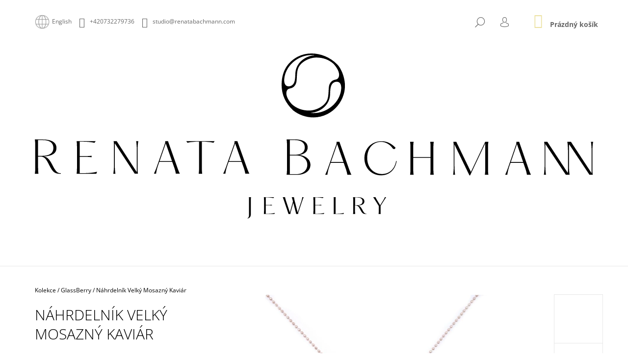

--- FILE ---
content_type: text/html; charset=utf-8
request_url: https://www.renatabachmann.com/nahrdelnik-velky-mosazny-kaviar/
body_size: 19925
content:
<!doctype html><html lang="cs" dir="ltr" class="header-background-light external-fonts-loaded"><head><meta charset="utf-8" /><meta name="viewport" content="width=device-width,initial-scale=1" /><title>Náhrdelník Velký Mosazný Kaviár - Renata Bachmann</title><link rel="preconnect" href="https://cdn.myshoptet.com" /><link rel="dns-prefetch" href="https://cdn.myshoptet.com" /><link rel="preload" href="https://cdn.myshoptet.com/prj/dist/master/cms/libs/jquery/jquery-1.11.3.min.js" as="script" /><link href="https://cdn.myshoptet.com/prj/dist/master/cms/templates/frontend_templates/shared/css/font-face/open-sans.css" rel="stylesheet"><link href="https://cdn.myshoptet.com/prj/dist/master/shop/dist/font-shoptet-09.css.be95e2133ad7f561273a.css" rel="stylesheet"><script>
dataLayer = [];
dataLayer.push({'shoptet' : {
    "pageId": 742,
    "pageType": "productDetail",
    "currency": "CZK",
    "currencyInfo": {
        "decimalSeparator": ",",
        "exchangeRate": 1,
        "priceDecimalPlaces": 2,
        "symbol": "K\u010d",
        "symbolLeft": 0,
        "thousandSeparator": " "
    },
    "language": "cs",
    "projectId": 423163,
    "product": {
        "id": 531,
        "guid": "5b9fba92-7d1f-11ec-8911-bc97e1a74491",
        "hasVariants": false,
        "codes": [
            {
                "code": 479
            }
        ],
        "code": "479",
        "name": "N\u00e1hrdeln\u00edk Velk\u00fd Mosazn\u00fd Kavi\u00e1r",
        "appendix": "",
        "weight": 0,
        "currentCategory": "Kolekce | GlassBerry",
        "currentCategoryGuid": "f01b41ba-76b5-11eb-bbb3-b8ca3a6063f8",
        "defaultCategory": "Kolekce | GlassBerry",
        "defaultCategoryGuid": "f01b41ba-76b5-11eb-bbb3-b8ca3a6063f8",
        "currency": "CZK",
        "priceWithVat": 1550
    },
    "cartInfo": {
        "id": null,
        "freeShipping": false,
        "freeShippingFrom": null,
        "leftToFreeGift": {
            "formattedPrice": "0 K\u010d",
            "priceLeft": 0
        },
        "freeGift": false,
        "leftToFreeShipping": {
            "priceLeft": null,
            "dependOnRegion": null,
            "formattedPrice": null
        },
        "discountCoupon": [],
        "getNoBillingShippingPrice": {
            "withoutVat": 0,
            "vat": 0,
            "withVat": 0
        },
        "cartItems": [],
        "taxMode": "ORDINARY"
    },
    "cart": [],
    "customer": {
        "priceRatio": 1,
        "priceListId": 1,
        "groupId": null,
        "registered": false,
        "mainAccount": false
    }
}});
</script>

<!-- Google Tag Manager -->
<script>(function(w,d,s,l,i){w[l]=w[l]||[];w[l].push({'gtm.start':
new Date().getTime(),event:'gtm.js'});var f=d.getElementsByTagName(s)[0],
j=d.createElement(s),dl=l!='dataLayer'?'&l='+l:'';j.async=true;j.src=
'https://www.googletagmanager.com/gtm.js?id='+i+dl;f.parentNode.insertBefore(j,f);
})(window,document,'script','dataLayer','GTM-W6DCJMSN');</script>
<!-- End Google Tag Manager -->

<meta property="og:type" content="website"><meta property="og:site_name" content="renatabachmann.com"><meta property="og:url" content="https://www.renatabachmann.com/nahrdelnik-velky-mosazny-kaviar/"><meta property="og:title" content="Náhrdelník Velký Mosazný Kaviár - Renata Bachmann"><meta name="author" content="Renata Bachmann"><meta name="web_author" content="Shoptet.cz"><meta name="dcterms.rightsHolder" content="www.renatabachmann.com"><meta name="robots" content="index,follow"><meta property="og:image" content="https://cdn.myshoptet.com/usr/www.renatabachmann.com/user/shop/big/531_nbb007a.jpg?61eeb374"><meta property="og:description" content="Náhrdelník Velký Mosazný Kaviár. Sklizeň bobulových šperků si můžete dopřát po celý rok.
Plody přírody z českého skla jsou vypěstované v široké škále barev a tvarů.
Naleznete zde pestrost, kterou má příroda nejraději.
Šperk je vyrobený v dílně Renaty Bachmann.
 "><meta name="description" content="Náhrdelník Velký Mosazný Kaviár. Sklizeň bobulových šperků si můžete dopřát po celý rok.
Plody přírody z českého skla jsou vypěstované v široké škále barev a tvarů.
Naleznete zde pestrost, kterou má příroda nejraději.
Šperk je vyrobený v dílně Renaty Bachmann.
 "><meta property="product:price:amount" content="1550"><meta property="product:price:currency" content="CZK"><style>:root {--color-primary: #ece2a2;--color-primary-h: 52;--color-primary-s: 66%;--color-primary-l: 78%;--color-primary-hover: #000000;--color-primary-hover-h: 0;--color-primary-hover-s: 0%;--color-primary-hover-l: 0%;--color-secondary: #ece2a2;--color-secondary-h: 52;--color-secondary-s: 66%;--color-secondary-l: 78%;--color-secondary-hover: #000000;--color-secondary-hover-h: 0;--color-secondary-hover-s: 0%;--color-secondary-hover-l: 0%;--color-tertiary: #000000;--color-tertiary-h: 0;--color-tertiary-s: 0%;--color-tertiary-l: 0%;--color-tertiary-hover: #000000;--color-tertiary-hover-h: 0;--color-tertiary-hover-s: 0%;--color-tertiary-hover-l: 0%;--color-header-background: #ffffff;--template-font: "Open Sans";--template-headings-font: "Open Sans";--header-background-url: none;--cookies-notice-background: #1A1937;--cookies-notice-color: #F8FAFB;--cookies-notice-button-hover: #f5f5f5;--cookies-notice-link-hover: #27263f;--templates-update-management-preview-mode-content: "Náhled aktualizací šablony je aktivní pro váš prohlížeč."}</style>
    
    <link href="https://cdn.myshoptet.com/prj/dist/master/shop/dist/main-09.less.071f09f24df93b4cbb54.css" rel="stylesheet" />
        
    <script>var shoptet = shoptet || {};</script>
    <script src="https://cdn.myshoptet.com/prj/dist/master/shop/dist/main-3g-header.js.05f199e7fd2450312de2.js"></script>
<!-- User include --><!-- project html code header -->
<link href="https://cdn.myshoptet.com/usr/423163.myshoptet.com/user/documents/styles.css?v=" rel="stylesheet" type="text/css">

<!-- /User include --><link rel="shortcut icon" href="/favicon.ico" type="image/x-icon" /><link rel="canonical" href="https://www.renatabachmann.com/nahrdelnik-velky-mosazny-kaviar/" />    <!-- Global site tag (gtag.js) - Google Analytics -->
    <script async src="https://www.googletagmanager.com/gtag/js?id=G-FKHWJ55LB5"></script>
    <script>
        
        window.dataLayer = window.dataLayer || [];
        function gtag(){dataLayer.push(arguments);}
        

        
        gtag('js', new Date());

                gtag('config', 'UA-195139539-1', { 'groups': "UA" });
        
                gtag('config', 'G-FKHWJ55LB5', {"groups":"GA4","send_page_view":false,"content_group":"productDetail","currency":"CZK","page_language":"cs"});
        
        
        
        
        
        
                    gtag('event', 'page_view', {"send_to":"GA4","page_language":"cs","content_group":"productDetail","currency":"CZK"});
        
                gtag('set', 'currency', 'CZK');

        gtag('event', 'view_item', {
            "send_to": "UA",
            "items": [
                {
                    "id": "479",
                    "name": "N\u00e1hrdeln\u00edk Velk\u00fd Mosazn\u00fd Kavi\u00e1r",
                    "category": "Kolekce \/ GlassBerry",
                                                            "price": 1550
                }
            ]
        });
        
        
        
        
        
                    gtag('event', 'view_item', {"send_to":"GA4","page_language":"cs","content_group":"productDetail","value":1280.99,"currency":"CZK","items":[{"item_id":"479","item_name":"N\u00e1hrdeln\u00edk Velk\u00fd Mosazn\u00fd Kavi\u00e1r","item_category":"Kolekce","item_category2":"GlassBerry","price":1280.99,"quantity":1,"index":0}]});
        
        
        
        
        
        
        
        document.addEventListener('DOMContentLoaded', function() {
            if (typeof shoptet.tracking !== 'undefined') {
                for (var id in shoptet.tracking.bannersList) {
                    gtag('event', 'view_promotion', {
                        "send_to": "UA",
                        "promotions": [
                            {
                                "id": shoptet.tracking.bannersList[id].id,
                                "name": shoptet.tracking.bannersList[id].name,
                                "position": shoptet.tracking.bannersList[id].position
                            }
                        ]
                    });
                }
            }

            shoptet.consent.onAccept(function(agreements) {
                if (agreements.length !== 0) {
                    console.debug('gtag consent accept');
                    var gtagConsentPayload =  {
                        'ad_storage': agreements.includes(shoptet.config.cookiesConsentOptPersonalisation)
                            ? 'granted' : 'denied',
                        'analytics_storage': agreements.includes(shoptet.config.cookiesConsentOptAnalytics)
                            ? 'granted' : 'denied',
                                                                                                'ad_user_data': agreements.includes(shoptet.config.cookiesConsentOptPersonalisation)
                            ? 'granted' : 'denied',
                        'ad_personalization': agreements.includes(shoptet.config.cookiesConsentOptPersonalisation)
                            ? 'granted' : 'denied',
                        };
                    console.debug('update consent data', gtagConsentPayload);
                    gtag('consent', 'update', gtagConsentPayload);
                    dataLayer.push(
                        { 'event': 'update_consent' }
                    );
                }
            });
        });
    </script>
</head><body class="desktop id-742 in-glassberry template-09 type-product type-detail one-column-body columns-3 ums_forms_redesign--off ums_a11y_category_page--on ums_discussion_rating_forms--off ums_flags_display_unification--on ums_a11y_login--on mobile-header-version-0"><noscript>
    <style>
        #header {
            padding-top: 0;
            position: relative !important;
            top: 0;
        }
        .header-navigation {
            position: relative !important;
        }
        .overall-wrapper {
            margin: 0 !important;
        }
        body:not(.ready) {
            visibility: visible !important;
        }
    </style>
    <div class="no-javascript">
        <div class="no-javascript__title">Musíte změnit nastavení vašeho prohlížeče</div>
        <div class="no-javascript__text">Podívejte se na: <a href="https://www.google.com/support/bin/answer.py?answer=23852">Jak povolit JavaScript ve vašem prohlížeči</a>.</div>
        <div class="no-javascript__text">Pokud používáte software na blokování reklam, může být nutné povolit JavaScript z této stránky.</div>
        <div class="no-javascript__text">Děkujeme.</div>
    </div>
</noscript>

        <div id="fb-root"></div>
        <script>
            window.fbAsyncInit = function() {
                FB.init({
//                    appId            : 'your-app-id',
                    autoLogAppEvents : true,
                    xfbml            : true,
                    version          : 'v19.0'
                });
            };
        </script>
        <script async defer crossorigin="anonymous" src="https://connect.facebook.net/cs_CZ/sdk.js"></script>
<!-- Google Tag Manager (noscript) -->
<noscript><iframe src="https://www.googletagmanager.com/ns.html?id=GTM-W6DCJMSN"
height="0" width="0" style="display:none;visibility:hidden"></iframe></noscript>
<!-- End Google Tag Manager (noscript) -->

<a href="#content" class="skip-link sr-only">Přejít na obsah</a><div class="overall-wrapper"><div class="user-action">    <dialog id="login" class="dialog dialog--modal dialog--fullscreen js-dialog--modal" aria-labelledby="loginHeading">
        <div class="dialog__close dialog__close--arrow">
                        <button type="button" class="btn toggle-window-arr" data-dialog-close data-testid="backToShop">Zpět <span>do obchodu</span></button>
            </div>
        <div class="dialog__wrapper">
            <div class="dialog__content dialog__content--form">
                <div class="dialog__header">
                    <h2 id="loginHeading" class="dialog__heading dialog__heading--login">Přihlášení k vašemu účtu</h2>
                </div>
                <div id="customerLogin" class="dialog__body">
                    <form action="/action/Customer/Login/" method="post" id="formLoginIncluded" class="csrf-enabled formLogin" data-testid="formLogin"><input type="hidden" name="referer" value="" /><div class="form-group"><div class="input-wrapper email js-validated-element-wrapper no-label"><input type="email" name="email" class="form-control" autofocus placeholder="E-mailová adresa (např. jan@novak.cz)" data-testid="inputEmail" autocomplete="email" required /></div></div><div class="form-group"><div class="input-wrapper password js-validated-element-wrapper no-label"><input type="password" name="password" class="form-control" placeholder="Heslo" data-testid="inputPassword" autocomplete="current-password" required /><span class="no-display">Nemůžete vyplnit toto pole</span><input type="text" name="surname" value="" class="no-display" /></div></div><div class="form-group"><div class="login-wrapper"><button type="submit" class="btn btn-secondary btn-text btn-login" data-testid="buttonSubmit">Přihlásit se</button><div class="password-helper"><a href="/registrace/" data-testid="signup" rel="nofollow">Nová registrace</a><a href="/klient/zapomenute-heslo/" rel="nofollow">Zapomenuté heslo</a></div></div></div></form>
                </div>
            </div>
        </div>
    </dialog>
</div><header id="header"><div class="container navigation-wrapper">
            <div class="top-nav">
    <a href="tel:+420732279736" class="project-phone" aria-label="Zavolat na +420732279736" data-testid="contactboxPhone"><span>+420732279736</span></a><a href="mailto:studio@renatabachmann.com" class="project-email" data-testid="contactboxEmail"><span>studio@renatabachmann.com</span></a>
    <ul class="nav-list top-nav-right">
        <li class="subnav-left">
            <ul class="nav-list top-nav-bar">
                <li>
                    <a href="#" class="btn btn-icon btn-plain toggle-window icon-search" data-target="search" data-testid="linkSearchIcon">
                        <span class="sr-only">Hledat</span>
                    </a>
                </li>

                                    <li class="top-nav-login">
                        
        <button class="btn btn-icon btn-plain icon-login top-nav-button top-nav-button-login" type="button" data-dialog-id="login" aria-haspopup="dialog" aria-controls="login" data-testid="signin">
            <span class="sr-only">Přihlášení</span>
        </button>
                        </li>
                
                <li class="top-nav-currency">
                                    </li>
            </ul>
        </li>

        <li class="subnav-right">
            <div class="nav-list navigation-buttons">
                    
    <a href="/kosik/" class="btn btn-icon toggle-window cart-count" data-target="cart" data-testid="headerCart" rel="nofollow" aria-haspopup="dialog" aria-expanded="false" aria-controls="cart-widget">
        
                <span class="sr-only">Nákupní košík</span>
        
            <span class="cart-price visible-lg-inline-block" data-testid="headerCartPrice">
                                    Prázdný košík                            </span>
        
    
            </a>
                <a href="#" class="btn btn-icon toggle-window toggle-window menu-trigger" data-target="navigation" data-testid="hamburgerMenu">
                    <span class="sr-only">Menu</span>
                </a>
            </div>
        </li>
    </ul>
</div>
        <div class="site-name"><a href="/" data-testid="linkWebsiteLogo"><img src="https://cdn.myshoptet.com/usr/www.renatabachmann.com/user/logos/logo_rb_horizontal-2.svg" alt="Renata Bachmann" fetchpriority="low" /></a></div>        <nav id="navigation" aria-label="Hlavní menu" data-collapsible="true"><div class="navigation-in menu"><ul class="menu-level-1" role="menubar" data-testid="headerMenuItems"><li class="menu-item-673 ext" role="none"><a href="/sperky/" data-testid="headerMenuItem" role="menuitem" aria-haspopup="true" aria-expanded="false"><b>Šperky</b><span class="submenu-arrow"></span></a><ul class="menu-level-2" aria-label="Šperky" tabindex="-1" role="menu"><li class="menu-item-792" role="none"><a href="/zasnubni-prsteny/" data-testid="headerMenuItem" role="menuitem"><span>Zásnubní prsteny</span></a>
                        </li><li class="menu-item-789" role="none"><a href="/snubni-prsteny/" data-image="https://cdn.myshoptet.com/usr/www.renatabachmann.com/user/categories/thumb/dsc03570.jpg" data-testid="headerMenuItem" role="menuitem"><span>Snubní prsteny</span></a>
                        </li><li class="menu-item-725" role="none"><a href="/prsteny/" data-image="https://cdn.myshoptet.com/usr/www.renatabachmann.com/user/categories/thumb/prsten_aura_002a.jpg" data-testid="headerMenuItem" role="menuitem"><span>Prsteny</span></a>
                        </li><li class="menu-item-728" role="none"><a href="/nausnice/" data-image="https://cdn.myshoptet.com/usr/www.renatabachmann.com/user/categories/thumb/n__u__nice_aura_002a.jpg" data-testid="headerMenuItem" role="menuitem"><span>Náušnice</span></a>
                        </li><li class="menu-item-731" role="none"><a href="/nahrdelniky/" data-image="https://cdn.myshoptet.com/usr/www.renatabachmann.com/user/categories/thumb/n__hrdeln__k_aura_002.jpg" data-testid="headerMenuItem" role="menuitem"><span>Náhrdelníky</span></a>
                        </li><li class="menu-item-734" role="none"><a href="/naramky/" data-image="https://cdn.myshoptet.com/usr/www.renatabachmann.com/user/categories/thumb/naramek_organic.jpg" data-testid="headerMenuItem" role="menuitem"><span>Náramky</span></a>
                        </li></ul></li>
<li class="menu-item-674 ext" role="none"><a href="/kolekce-2/" data-testid="headerMenuItem" role="menuitem" aria-haspopup="true" aria-expanded="false"><b>Kolekce</b><span class="submenu-arrow"></span></a><ul class="menu-level-2" aria-label="Kolekce" tabindex="-1" role="menu"><li class="menu-item-737" role="none"><a href="/aura/" data-image="https://cdn.myshoptet.com/usr/www.renatabachmann.com/user/categories/thumb/aura_logo.jpg" data-testid="headerMenuItem" role="menuitem"><span>Aura</span></a>
                        </li><li class="menu-item-740" role="none"><a href="/kapka-od-srdce/" data-image="https://cdn.myshoptet.com/usr/www.renatabachmann.com/user/categories/thumb/logo_kapka_od_srdce.jpg" data-testid="headerMenuItem" role="menuitem"><span>Kapka od srdce</span></a>
                        </li><li class="menu-item-742 active" role="none"><a href="/glassberry/" data-image="https://cdn.myshoptet.com/usr/www.renatabachmann.com/user/categories/thumb/nove_glassberry.jpg" data-testid="headerMenuItem" role="menuitem"><span>GlassBerry</span></a>
                        </li><li class="menu-item-745" role="none"><a href="/pearl/" data-image="https://cdn.myshoptet.com/usr/www.renatabachmann.com/user/categories/thumb/maly.jpg" data-testid="headerMenuItem" role="menuitem"><span>Pearl</span></a>
                        </li><li class="menu-item-748" role="none"><a href="/biostructure/" data-image="https://cdn.myshoptet.com/usr/www.renatabachmann.com/user/categories/thumb/logo_biostructure.jpg" data-testid="headerMenuItem" role="menuitem"><span>Biostructure</span></a>
                        </li><li class="menu-item-783" role="none"><a href="/sol/" data-image="https://cdn.myshoptet.com/usr/www.renatabachmann.com/user/categories/thumb/logo_sol.jpg" data-testid="headerMenuItem" role="menuitem"><span>Sol</span></a>
                        </li><li class="menu-item-801" role="none"><a href="/orbit/" data-image="https://cdn.myshoptet.com/usr/www.renatabachmann.com/user/categories/thumb/logo_mensi.jpg" data-testid="headerMenuItem" role="menuitem"><span>Orbit</span></a>
                        </li><li class="menu-item-807" role="none"><a href="/moon/" data-image="https://cdn.myshoptet.com/usr/www.renatabachmann.com/user/categories/thumb/dsc07905.jpg" data-testid="headerMenuItem" role="menuitem"><span>Moon</span></a>
                        </li><li class="menu-item-810" role="none"><a href="/organic/" data-image="https://cdn.myshoptet.com/usr/www.renatabachmann.com/user/categories/thumb/6v6a7586-5btiff.jpg" data-testid="headerMenuItem" role="menuitem"><span>Organic prsteny</span></a>
                        </li></ul></li>
<li class="menu-item-719 ext" role="none"><a href="/material/" data-testid="headerMenuItem" role="menuitem" aria-haspopup="true" aria-expanded="false"><b>Materiál</b><span class="submenu-arrow"></span></a><ul class="menu-level-2" aria-label="Materiál" tabindex="-1" role="menu"><li class="menu-item-722" role="none"><a href="/pozlacenestribrne-sperky/" data-image="https://cdn.myshoptet.com/usr/www.renatabachmann.com/user/categories/thumb/n__u__nice_aura_002_pozlacen__.jpg" data-testid="headerMenuItem" role="menuitem"><span>Pozlacené stříbrné šperky</span></a>
                        </li><li class="menu-item-751" role="none"><a href="/stribrne-sperky/" data-image="https://cdn.myshoptet.com/usr/www.renatabachmann.com/user/categories/thumb/n__u__nice_aura_002a-1.jpg" data-testid="headerMenuItem" role="menuitem"><span>Stříbrné šperky</span></a>
                        </li><li class="menu-item-754" role="none"><a href="/zlatesperky/" data-image="https://cdn.myshoptet.com/usr/www.renatabachmann.com/user/categories/thumb/n__u__nice_aura_002_pozlacen__-1.jpg" data-testid="headerMenuItem" role="menuitem"><span>Zlaté šperky</span></a>
                        </li><li class="menu-item-760" role="none"><a href="/skllenenesperky/" data-image="https://cdn.myshoptet.com/usr/www.renatabachmann.com/user/categories/thumb/em104a.jpg" data-testid="headerMenuItem" role="menuitem"><span>Skleněné šperky</span></a>
                        </li></ul></li>
<li class="menu-item-804" role="none"><a href="/voucher/" data-testid="headerMenuItem" role="menuitem" aria-expanded="false"><b>Voucher</b></a></li>
<li class="menu-item-766" role="none"><a href="/zakazky-2/" data-testid="headerMenuItem" role="menuitem" aria-expanded="false"><b>Zakázky</b></a></li>
<li class="menu-item-716" role="none"><a href="/o-mne/" data-testid="headerMenuItem" role="menuitem" aria-expanded="false"><b>O mně</b></a></li>
<li class="menu-item-29" role="none"><a href="/kontakty/" data-testid="headerMenuItem" role="menuitem" aria-expanded="false"><b>Kontakty</b></a></li>
</ul>
    </div><span class="navigation-close"></span></nav><div class="menu-helper" data-testid="hamburgerMenu"><span>Více</span></div>
    </div></header><!-- / header -->

    

<div id="content-wrapper" class="container content-wrapper">
    
                                <div class="breadcrumbs navigation-home-icon-wrapper" itemscope itemtype="https://schema.org/BreadcrumbList">
                                                                            <span id="navigation-first" data-basetitle="Renata Bachmann" itemprop="itemListElement" itemscope itemtype="https://schema.org/ListItem">
                <a href="/" itemprop="item" class="navigation-home-icon"><span class="sr-only" itemprop="name">Domů</span></a>
                <span class="navigation-bullet">/</span>
                <meta itemprop="position" content="1" />
            </span>
                                <span id="navigation-1" itemprop="itemListElement" itemscope itemtype="https://schema.org/ListItem">
                <a href="/kolekce-2/" itemprop="item" data-testid="breadcrumbsSecondLevel"><span itemprop="name">Kolekce</span></a>
                <span class="navigation-bullet">/</span>
                <meta itemprop="position" content="2" />
            </span>
                                <span id="navigation-2" itemprop="itemListElement" itemscope itemtype="https://schema.org/ListItem">
                <a href="/glassberry/" itemprop="item" data-testid="breadcrumbsSecondLevel"><span itemprop="name">GlassBerry</span></a>
                <span class="navigation-bullet">/</span>
                <meta itemprop="position" content="3" />
            </span>
                                            <span id="navigation-3" itemprop="itemListElement" itemscope itemtype="https://schema.org/ListItem" data-testid="breadcrumbsLastLevel">
                <meta itemprop="item" content="https://www.renatabachmann.com/nahrdelnik-velky-mosazny-kaviar/" />
                <meta itemprop="position" content="4" />
                <span itemprop="name" data-title="Náhrdelník Velký Mosazný Kaviár">Náhrdelník Velký Mosazný Kaviár <span class="appendix"></span></span>
            </span>
            </div>
            
    <div class="content-wrapper-in">
                <main id="content" class="content wide">
                            <div class="row">

    <div class="col-lg-12">

        
<div class="p-detail" itemscope itemtype="https://schema.org/Product">

    
    <meta itemprop="name" content="Náhrdelník Velký Mosazný Kaviár" />
    <meta itemprop="category" content="Úvodní stránka &gt; Kolekce &gt; GlassBerry &gt; Náhrdelník Velký Mosazný Kaviár" />
    <meta itemprop="url" content="https://www.renatabachmann.com/nahrdelnik-velky-mosazny-kaviar/" />
    <meta itemprop="image" content="https://cdn.myshoptet.com/usr/www.renatabachmann.com/user/shop/big/531_nbb007a.jpg?61eeb374" />
            <meta itemprop="description" content="Sklizeň bobulových šperků si můžete dopřát po celý rok.
Plody přírody z českého skla jsou vypěstované v široké škále barev a tvarů.
Naleznete zde pestrost, kterou má příroda nejraději.
Šperk je vyrobený v dílně Renaty Bachmann.
&amp;nbsp;" />
                                                                    <div class="p-detail-inner">

                <div class="row">
                    <div class="col-md-4">
                        <h1>  Náhrdelník Velký Mosazný Kaviár</h1>

                        
                    </div>

                    <div class="col-md-8 pull-right detail-img p-image-wrapper">
                        <div class="row">
                                                                                                                    <div class="p-image image col-sm-10" style="">
                                                                    


                                

                                
<a href="https://cdn.myshoptet.com/usr/www.renatabachmann.com/user/shop/big/531_nbb007a.jpg?61eeb374" class="p-main-image" data-testid="mainImage"><img src="https://cdn.myshoptet.com/usr/www.renatabachmann.com/user/shop/big/531_nbb007a.jpg?61eeb374" alt="NBB007a" width="1024" height="768"  fetchpriority="high" />
</a>
                                

    

                            </div>
                        </div>
                        
    <div class="col-sm-12 p-thumbnails-wrapper">

        <div class="p-thumbnails">

            <div class="p-thumbnails-inner">

                <div>
                                                                                        <a href="https://cdn.myshoptet.com/usr/www.renatabachmann.com/user/shop/big/531_nbb007a.jpg?61eeb374" class="p-thumbnail highlighted">
                            <img src="data:image/svg+xml,%3Csvg%20width%3D%22100%22%20height%3D%22100%22%20xmlns%3D%22http%3A%2F%2Fwww.w3.org%2F2000%2Fsvg%22%3E%3C%2Fsvg%3E" alt="NBB007a" width="100" height="100"  data-src="https://cdn.myshoptet.com/usr/www.renatabachmann.com/user/shop/related/531_nbb007a.jpg?61eeb374" fetchpriority="low" />
                        </a>
                        <a href="https://cdn.myshoptet.com/usr/www.renatabachmann.com/user/shop/big/531_nbb007a.jpg?61eeb374" class="cbox-gal" data-gallery="lightbox[gallery]" data-alt="NBB007a"></a>
                                                                    <a href="https://cdn.myshoptet.com/usr/www.renatabachmann.com/user/shop/big/531-1_nbb007b.jpg?61eeb377" class="p-thumbnail">
                            <img src="data:image/svg+xml,%3Csvg%20width%3D%22100%22%20height%3D%22100%22%20xmlns%3D%22http%3A%2F%2Fwww.w3.org%2F2000%2Fsvg%22%3E%3C%2Fsvg%3E" alt="NBB007b" width="100" height="100"  data-src="https://cdn.myshoptet.com/usr/www.renatabachmann.com/user/shop/related/531-1_nbb007b.jpg?61eeb377" fetchpriority="low" />
                        </a>
                        <a href="https://cdn.myshoptet.com/usr/www.renatabachmann.com/user/shop/big/531-1_nbb007b.jpg?61eeb377" class="cbox-gal" data-gallery="lightbox[gallery]" data-alt="NBB007b"></a>
                                    </div>

            </div>

            <a href="#" class="thumbnail-prev"></a>
            <a href="#" class="thumbnail-next"></a>

        </div>

    </div>

                    </div>

                    <div class="col-md-4 pull-left">
                                                    <div class="p-short-description" data-testid="productCardShortDescr">
                                <p><span>Sklizeň bobulových šperků si můžete dopřát po celý rok.</span></p>
<p><span>Plody přírody z českého skla jsou vypěstované v široké škále barev a tvarů.</span></p>
<p><span>Naleznete zde pestrost, kterou má příroda nejraději.</span></p>
<p><span>Šperk je vyrobený v dílně Renaty Bachmann.</span></p>
<p>&nbsp;</p>
                            </div>
                        
                        <form id="product-detail-form" action="/action/Cart/addCartItem/" class="pr-action csrf-enabled" method="post" data-testid="formProduct">
                            <meta itemprop="productID" content="531" /><meta itemprop="identifier" content="5b9fba92-7d1f-11ec-8911-bc97e1a74491" /><meta itemprop="sku" content="479" /><span itemprop="offers" itemscope itemtype="https://schema.org/Offer"><meta itemprop="url" content="https://www.renatabachmann.com/nahrdelnik-velky-mosazny-kaviar/" /><meta itemprop="price" content="1550.00" /><meta itemprop="priceCurrency" content="CZK" /><link itemprop="itemCondition" href="https://schema.org/NewCondition" /></span><input type="hidden" name="productId" value="531" /><input type="hidden" name="priceId" value="531" /><input type="hidden" name="language" value="cs" />

                            
                            
                                                            
                                <div class="price row">
                                    <div class="col-md-12 shipping-availability">
                                                                                                                    </div>

                                    
                                    <div class="p-final-price-wrapper col-xs-12 col-md-12">
                                                                                                                        <strong class="price-final" data-testid="productCardPrice">
            <span class="price-final-holder">
                1 550 Kč
    

        </span>
    </strong>
                                                                                    <span class="price-measure">
                    
                        </span>
                                        
                                    </div>

                                                                            <div class="order-availability col-xs-12 col-md-12">
                                                                                            <span class="availability">
                                                                                                            <span data-testid="labelAvailability">
                                                                                                                            Na zakázku                                                                                                                    </span>
                                                                                                                                                            </span>
                                                                                    </div>
                                    
                                    <div class="col-xs-12 spaced-small">
                                                                            </div>

                                        <div class="add-to-cart col-xs-12 col-md-12" data-testid="divAddToCart">
                
<span class="quantity">
    <span
        class="increase-tooltip js-increase-tooltip"
        data-trigger="manual"
        data-container="body"
        data-original-title="Není možné zakoupit více než 9999 ks."
        aria-hidden="true"
        role="tooltip"
        data-testid="tooltip">
    </span>

    <span
        class="decrease-tooltip js-decrease-tooltip"
        data-trigger="manual"
        data-container="body"
        data-original-title="Minimální množství, které lze zakoupit, je 1 ks."
        aria-hidden="true"
        role="tooltip"
        data-testid="tooltip">
    </span>
    <label>
        <input
            type="number"
            name="amount"
            value="1"
            class="amount"
            autocomplete="off"
            data-decimals="0"
                        step="1"
            min="1"
            max="9999"
            aria-label="Množství"
            data-testid="cartAmount"/>
    </label>

    <button
        class="increase"
        type="button"
        aria-label="Zvýšit množství o 1"
        data-testid="increase">
            <span class="increase__sign">&plus;</span>
    </button>

    <button
        class="decrease"
        type="button"
        aria-label="Snížit množství o 1"
        data-testid="decrease">
            <span class="decrease__sign">&minus;</span>
    </button>
</span>
                    
    <button type="submit" class="btn btn-conversion visible-md-inline-block visible-lg-inline-block add-to-cart-button" data-testid="buttonAddToCart" aria-label="Do košíku Náhrdelník Velký Mosazný Kaviár">Do košíku</button>
            <button type="submit" class="btn btn-icon btn-plain btn-cart hidden-md hidden-lg add-to-cart-button" data-testid="buttonAddToCart" aria-label="Do košíku Náhrdelník Velký Mosazný Kaviár"><span class="sr-only">Do košíku</span></button>
    
            </div>
                                    
                                </div>

                            
                        </form>

                        
                        
                        

                                            </div>

                </div>

            </div>

            
                        
                
    <div class="shp-tabs-wrapper p-detail-tabs-wrapper">
        <div class="row">
            <div class="col-sm-3 shp-tabs-row responsive-nav">
                <div class="shp-tabs-holder">
    <ul id="p-detail-tabs" class="shp-tabs p-detail-tabs visible-links" role="tablist">
                            <li class="shp-tab active" data-testid="tabDescription">
                <a href="#description" class="shp-tab-link" role="tab" data-toggle="tab">Popis</a>
            </li>
                                                <li class="shp-tab" data-testid="tabRelatedProducts">
                <a href="#productsRelated" class="shp-tab-link" role="tab" data-toggle="tab">Související (2)</a>
            </li>
                                                                                                         <li class="shp-tab" data-testid="tabDiscussion">
                                <a href="#productDiscussion" class="shp-tab-link" role="tab" data-toggle="tab">Diskuze</a>
            </li>
                                        </ul>
</div>
            </div>
            <div class="col-sm-9 ">
                <div id="tab-content" class="tab-content">
                                                                                                        <div id="description" class="tab-pane fade in active" role="tabpanel">

    <div class="row">
        <div class="descr-text col-md-8">
                            <table class="table table-condensed table-head-n table-th-fix  mb-0 pb-4">
<tbody>
<tr>
<th class="pl-0">Materiál</th>
<td class=" pr-0"><a href="https://www.deelive.cz/nahrdelniky/p-material/mosaz">mosaz pozlacená růžovým zlatem</a>,<span>&nbsp;</span><a href="https://www.deelive.cz/nahrdelniky/p-material/sklenene-perly">skleněné perly</a></td>
</tr>
<tr>
<th class="pl-0">Délka řetízku</th>
<td class=" pr-0">72 cm</td>
</tr>
<tr>
<th class="pl-0 pb-0">Velikost přívěsku</th>
<td class=" pb-0 pr-0">3,5 x 3 cm</td>
</tr>
<tr>
<th class="pl-0 pb-0">Barva</th>
<td class=" pb-0 pr-0">černá, mosaz</td>
</tr>
</tbody>
</table>
                    </div>
        <div class="descr-info col-md-4">
            <table>
                                                <tr>
    <th>
        <span class="row-header-label">
            Kategorie<span class="row-header-label-colon">:</span>
        </span>
    </th>
    <td>
        <a href="/glassberry/">GlassBerry</a>    </td>
</tr>
            </table>

            <div class="social-buttons-wrapper">
                <div class="link-icons" data-testid="productDetailActionIcons">
    <a href="#" class="link-icon print" title="Tisknout produkt"><span>Tisk</span></a>
    <a href="/nahrdelnik-velky-mosazny-kaviar:dotaz/" class="link-icon chat" title="Mluvit s prodejcem" rel="nofollow"><span>Zeptat se</span></a>
                <a href="#" class="link-icon share js-share-buttons-trigger" title="Sdílet produkt"><span>Sdílet</span></a>
    </div>
                    <div class="social-buttons no-display">
                    <div class="facebook">
                <div
            data-layout="standard"
        class="fb-like"
        data-action="recommend"
        data-show-faces="false"
        data-share="false"
                        data-width="3000"
        data-height="26"
    >
</div>

            </div>
                    <div class="twitter">
                <script>
        window.twttr = (function(d, s, id) {
            var js, fjs = d.getElementsByTagName(s)[0],
                t = window.twttr || {};
            if (d.getElementById(id)) return t;
            js = d.createElement(s);
            js.id = id;
            js.src = "https://platform.twitter.com/widgets.js";
            fjs.parentNode.insertBefore(js, fjs);
            t._e = [];
            t.ready = function(f) {
                t._e.push(f);
            };
            return t;
        }(document, "script", "twitter-wjs"));
        </script>

<a
    href="https://twitter.com/share"
    class="twitter-share-button"
        data-lang="cs"
    data-url="https://www.renatabachmann.com/nahrdelnik-velky-mosazny-kaviar/"
>Tweet</a>

            </div>
                                <div class="close-wrapper">
        <a href="#" class="close-after js-share-buttons-trigger" title="Sdílet produkt">Zavřít</a>
    </div>

            </div>
            </div>

        </div>
    </div>

</div>
                                                
    <div id="productsRelated" class="tab-pane fade" role="tabpanel">

        <div class="products products-block products-additional p-switchable">
            
    

        

    
<div class="product
            col-xs-12 col-sm-6 col-md-4
                            active
                                            related-sm-screen-show
                        "
    data-micro="product" data-micro-product-id="322" data-micro-identifier="09608b5c-819a-11eb-a9e9-0cc47a6c9370" data-testid="productItem">
    <div class="inner">
        <div class="img">
    <a href="/nausnice-mulberry-cerne/">
        <img src="data:image/svg+xml,%3Csvg%20width%3D%22423%22%20height%3D%22318%22%20xmlns%3D%22http%3A%2F%2Fwww.w3.org%2F2000%2Fsvg%22%3E%3C%2Fsvg%3E" alt="EM124Za" data-micro-image="https://cdn.myshoptet.com/usr/www.renatabachmann.com/user/shop/big/322_em124za.jpg?60704e40" width="423" height="318"  data-src="https://cdn.myshoptet.com/usr/www.renatabachmann.com/user/shop/detail/322_em124za.jpg?60704e40" fetchpriority="low" />
    </a>

    

    

    <div class="flags flags-extra">
                  
                
                        </div>
</div>
                    
                <div class="descr">
    <a href="/nausnice-mulberry-cerne/" class="name" data-micro="url">
        <span data-micro="name" data-testid="productCardName">
              Náušnice Mulberry Černé        </span>
    </a>

    
    <div class="prices row" data-micro="offer"
    data-micro-price="1250.00"
    data-micro-price-currency="CZK"
>

        
                        <div class="col-xs-8 col-lg-12">
                                
                                                    <div class="price price-final" data-testid="productCardPrice">
                        <strong>
                                                            1 250 Kč
    

                        </strong>
                    </div>
                            </div>
        

                                                        <div class="tools-wrap col-xs-4 col-lg-12">

                <a href="/nausnice-mulberry-cerne/" class="product-link visible-lg-inline">&nbsp;</a>

                <div class="tools">

                    
                    
                                                                                                <form action="/action/Cart/addCartItem/" method="post" class="pr-action csrf-enabled">
                            <input type="hidden" name="language" value="cs" />
                                                            <input type="hidden" name="priceId" value="322" />
                                                        <input type="hidden" name="productId" value="322" />
                                                            
<input type="hidden" name="amount" value="1" autocomplete="off" />
                            
                            
                            <button type="submit" class="btn visible-lg-inline-block col-lg-12 add-to-cart-button" data-testid="buttonAddToCart" aria-label="Do košíku Náušnice Mulberry Černé">Do košíku</button>
                            <button type="submit" class="btn btn-icon btn-cart hidden-lg add-to-cart-button" data-testid="buttonAddToCart"><span class="sr-only" aria-label="Do košíku Náušnice Mulberry Černé">Do košíku</span></button>
                        </form>
                    
                                                                            <a href="/nausnice-mulberry-cerne/" class="btn col-lg-12 visible-lg-inline" aria-hidden="true" tabindex="-1">Detail</a>
                                                            </div>
                                                            <div class="availability visible-lg-inline-block col-lg-12">
                                                            Na zakázku
                                                                                </div>
                                                </div>
            </div>
    </div>
    </div>
</div>
    
<div class="product
            col-xs-12 col-sm-6 col-md-4
                            active
                                            related-sm-screen-show
                        "
    data-micro="product" data-micro-product-id="274" data-micro-identifier="d7973244-8192-11eb-ba38-0cc47a6c9370" data-testid="productItem">
    <div class="inner">
        <div class="img">
    <a href="/nausnice-cherry-cerna-sasanka/">
        <img src="data:image/svg+xml,%3Csvg%20width%3D%22423%22%20height%3D%22318%22%20xmlns%3D%22http%3A%2F%2Fwww.w3.org%2F2000%2Fsvg%22%3E%3C%2Fsvg%3E" alt="ECH123a" data-micro-image="https://cdn.myshoptet.com/usr/www.renatabachmann.com/user/shop/big/274_ech123a.jpg?60704e40" width="423" height="318"  data-src="https://cdn.myshoptet.com/usr/www.renatabachmann.com/user/shop/detail/274_ech123a.jpg?60704e40" fetchpriority="low" />
    </a>

    

    

    <div class="flags flags-extra">
                  
                
                        </div>
</div>
                    
                <div class="descr">
    <a href="/nausnice-cherry-cerna-sasanka/" class="name" data-micro="url">
        <span data-micro="name" data-testid="productCardName">
              Náušnice Cherry Černá Sasanka        </span>
    </a>

    
    <div class="prices row" data-micro="offer"
    data-micro-price="1250.00"
    data-micro-price-currency="CZK"
>

        
                        <div class="col-xs-8 col-lg-12">
                                
                                                    <div class="price price-final" data-testid="productCardPrice">
                        <strong>
                                                            1 250 Kč
    

                        </strong>
                    </div>
                            </div>
        

                                                        <div class="tools-wrap col-xs-4 col-lg-12">

                <a href="/nausnice-cherry-cerna-sasanka/" class="product-link visible-lg-inline">&nbsp;</a>

                <div class="tools">

                    
                    
                                                                                                <form action="/action/Cart/addCartItem/" method="post" class="pr-action csrf-enabled">
                            <input type="hidden" name="language" value="cs" />
                                                            <input type="hidden" name="priceId" value="274" />
                                                        <input type="hidden" name="productId" value="274" />
                                                            
<input type="hidden" name="amount" value="1" autocomplete="off" />
                            
                            
                            <button type="submit" class="btn visible-lg-inline-block col-lg-12 add-to-cart-button" data-testid="buttonAddToCart" aria-label="Do košíku Náušnice Cherry Černá Sasanka">Do košíku</button>
                            <button type="submit" class="btn btn-icon btn-cart hidden-lg add-to-cart-button" data-testid="buttonAddToCart"><span class="sr-only" aria-label="Do košíku Náušnice Cherry Černá Sasanka">Do košíku</span></button>
                        </form>
                    
                                                                            <a href="/nausnice-cherry-cerna-sasanka/" class="btn col-lg-12 visible-lg-inline" aria-hidden="true" tabindex="-1">Detail</a>
                                                            </div>
                                                            <div class="availability visible-lg-inline-block col-lg-12">
                                                            Na zakázku
                                                                                </div>
                                                </div>
            </div>
    </div>
    </div>
</div>
        </div>

        
    </div>
                                                                                                            <div id="productDiscussion" class="tab-pane fade" role="tabpanel" data-testid="areaDiscussion">
        <div id="discussionWrapper" class="discussion-wrapper unveil-wrapper" data-parent-tab="productDiscussion" data-testid="wrapperDiscussion">
                                    
    <div class="discussionContainer js-discussion-container" data-editorid="discussion">
                    <p data-testid="textCommentNotice">Buďte první, kdo napíše příspěvek k této položce. </p>
                                                        <div class="add-comment discussion-form-trigger" data-unveil="discussion-form" aria-expanded="false" aria-controls="discussion-form" role="button">
                <span class="link-like comment-icon" data-testid="buttonAddComment">Přidat komentář</span>
                        </div>
                        <div id="discussion-form" class="discussion-form vote-form js-hidden">
                            <form action="/action/ProductDiscussion/addPost/" method="post" id="formDiscussion" data-testid="formDiscussion">
    <input type="hidden" name="formId" value="9" />
    <input type="hidden" name="discussionEntityId" value="531" />
            <div class="row">
        <div class="form-group col-xs-12 col-sm-6">
            <input type="text" name="fullName" value="" id="fullName" class="form-control" placeholder="Jméno" data-testid="inputUserName"/>
                        <span class="no-display">Nevyplňujte toto pole:</span>
            <input type="text" name="surname" value="" class="no-display" />
        </div>
        <div class="form-group js-validated-element-wrapper no-label col-xs-12 col-sm-6">
            <input type="email" name="email" value="" id="email" class="form-control js-validate-required" placeholder="E-mail" data-testid="inputEmail"/>
        </div>
        <div class="col-xs-12">
            <div class="form-group">
                <input type="text" name="title" id="title" class="form-control" placeholder="Název" data-testid="inputTitle" />
            </div>
            <div class="form-group no-label js-validated-element-wrapper">
                <textarea name="message" id="message" class="form-control js-validate-required" rows="7" placeholder="Komentář" data-testid="inputMessage"></textarea>
            </div>
                                <div class="form-group js-validated-element-wrapper consents consents-first">
            <input
                type="hidden"
                name="consents[]"
                id="discussionConsents37"
                value="37"
                                                        data-special-message="validatorConsent"
                            />
                                        <label for="discussionConsents37" class="whole-width">
                                        Vložením komentáře souhlasíte s <a href="/podminky-ochrany-osobnich-udaju/" target="_blank" rel="noopener noreferrer">podmínkami ochrany osobních údajů</a>
                </label>
                    </div>
                                        <div class="form-group">
                <input type="submit" value="Odeslat komentář" class="btn btn-sm btn-primary" data-testid="buttonSendComment" />
            </div>
        </div>
    </div>
</form>

                    </div>
                    </div>

        </div>
    </div>
                                                        </div>
            </div>
        </div>
    </div>

        </div>

    </div>

</div>
                    </main>
    </div>
    
            
    
                    <div id="cart-widget" class="content-window cart-window" role="dialog" aria-hidden="true">
                <div class="content-window-in cart-window-in">
                                <button type="button" class="btn toggle-window-arr toggle-window" data-target="cart" data-testid="backToShop" aria-controls="cart-widget">Zpět <span>do obchodu</span></button>
                        <div class="container place-cart-here">
                        <div class="loader-overlay">
                            <div class="loader"></div>
                        </div>
                    </div>
                </div>
            </div>
            <div class="content-window search-window" itemscope itemtype="https://schema.org/WebSite">
                <meta itemprop="headline" content="GlassBerry"/><meta itemprop="url" content="https://www.renatabachmann.com"/><meta itemprop="text" content="Náhrdelník Velký Mosazný Kaviár. Sklizeň bobulových šperků si můžete dopřát po celý rok. Plody přírody z českého skla jsou vypěstované v široké škále barev a tvarů. Naleznete zde pestrost, kterou má příroda nejraději. Šperk je vyrobený v dílně Renaty Bachmann. &amp;amp;nbsp;"/>                <div class="content-window-in search-window-in">
                                <button type="button" class="btn toggle-window-arr toggle-window" data-target="search" data-testid="backToShop" aria-controls="cart-widget">Zpět <span>do obchodu</span></button>
                        <div class="container">
                        <div class="search"><h2>Co potřebujete najít?</h2><form action="/action/ProductSearch/prepareString/" method="post"
    id="formSearchForm" class="search-form compact-form js-search-main"
    itemprop="potentialAction" itemscope itemtype="https://schema.org/SearchAction" data-testid="searchForm">
    <fieldset>
        <meta itemprop="target"
            content="https://www.renatabachmann.com/vyhledavani/?string={string}"/>
        <input type="hidden" name="language" value="cs"/>
        
            
<input
    type="search"
    name="string"
        class="query-input form-control search-input js-search-input lg"
    placeholder="Napište, co hledáte"
    autocomplete="off"
    required
    itemprop="query-input"
    aria-label="Vyhledávání"
    data-testid="searchInput"
>
            <button type="submit" class="btn btn-default btn-arrow-right btn-lg" data-testid="searchBtn"><span class="sr-only">Hledat</span></button>
        
    </fieldset>
</form>
<h3>Doporučujeme</h3><div class="recommended-products"><a href="#" class="browse next"><span class="sr-only">Následující</span></a><a href="#" class="browse prev inactive"><span class="sr-only">Předchozí</span></a><div class="indicator"><div></div></div><div class="row active"><div class="col-sm-4"><a href="/matny-prsten-faceted/" class="recommended-product"><img src="data:image/svg+xml,%3Csvg%20width%3D%22100%22%20height%3D%22100%22%20xmlns%3D%22http%3A%2F%2Fwww.w3.org%2F2000%2Fsvg%22%3E%3C%2Fsvg%3E" alt="Matný prsten Faceted a" width="100" height="100"  data-src="https://cdn.myshoptet.com/usr/www.renatabachmann.com/user/shop/related/1139_matny-prsten-faceted-a.jpg?6464e46e" fetchpriority="low" />                        <span class="p-bottom">
                            <strong class="name" data-testid="productCardName">  Matný prsten Faceted</strong>

                                                            <strong class="price price-final" data-testid="productCardPrice">31 800 Kč</strong>
                            
                                                    </span>
</a></div><div class="col-sm-4"><a href="/snubni-sada-coralion-a-coral-ve-zlutem-au/" class="recommended-product"><img src="data:image/svg+xml,%3Csvg%20width%3D%22100%22%20height%3D%22100%22%20xmlns%3D%22http%3A%2F%2Fwww.w3.org%2F2000%2Fsvg%22%3E%3C%2Fsvg%3E" alt="Snubní sada Coralion a Coral ve žlutém AU" width="100" height="100"  data-src="https://cdn.myshoptet.com/usr/www.renatabachmann.com/user/shop/related/1237_snubni-sada-coralion-a-coral-ve-zlutem-au.jpg?6470b392" fetchpriority="low" />                        <span class="p-bottom">
                            <strong class="name" data-testid="productCardName">  Snubní sada Coralion a Coral ve žlutém AU</strong>

                                                            <strong class="price price-final" data-testid="productCardPrice">42 300 Kč</strong>
                            
                                                    </span>
</a></div><div class="col-sm-4"><a href="/plochy-prsten-se-spickou-raw/" class="recommended-product"><img src="data:image/svg+xml,%3Csvg%20width%3D%22100%22%20height%3D%22100%22%20xmlns%3D%22http%3A%2F%2Fwww.w3.org%2F2000%2Fsvg%22%3E%3C%2Fsvg%3E" alt="Prsten UP" width="100" height="100"  data-src="https://cdn.myshoptet.com/usr/www.renatabachmann.com/user/shop/related/1157_prsten-up.jpg?6466098e" fetchpriority="low" />                        <span class="p-bottom">
                            <strong class="name" data-testid="productCardName">  Plochý prsten se špičkou Raw</strong>

                                                            <strong class="price price-final" data-testid="productCardPrice">15 600 Kč</strong>
                            
                                                    </span>
</a></div></div><div class="row"><div class="col-sm-4 active"><a href="/snubni-sada-sun-coral-a-coral-ve-zlutem-au/" class="recommended-product"><img src="data:image/svg+xml,%3Csvg%20width%3D%22100%22%20height%3D%22100%22%20xmlns%3D%22http%3A%2F%2Fwww.w3.org%2F2000%2Fsvg%22%3E%3C%2Fsvg%3E" alt="Snubní sada Sun Coral a Coral ve žlutém AU" width="100" height="100"  data-src="https://cdn.myshoptet.com/usr/www.renatabachmann.com/user/shop/related/1225-7_snubni-sada-sun-coral-a-coral-ve-zlutem-au.jpg?6470a05d" fetchpriority="low" />                        <span class="p-bottom">
                            <strong class="name" data-testid="productCardName">  Snubní sada Sun Coral a Coral ve žlutém AU</strong>

                                                            <strong class="price price-final" data-testid="productCardPrice">52 900 Kč</strong>
                            
                                                    </span>
</a></div><div class="col-sm-4"><a href="/organicky-prsten-little-wave/" class="recommended-product"><img src="data:image/svg+xml,%3Csvg%20width%3D%22100%22%20height%3D%22100%22%20xmlns%3D%22http%3A%2F%2Fwww.w3.org%2F2000%2Fsvg%22%3E%3C%2Fsvg%3E" alt="Little wave" width="100" height="100"  data-src="https://cdn.myshoptet.com/usr/www.renatabachmann.com/user/shop/related/1169_little-wave.jpg?64661c54" fetchpriority="low" />                        <span class="p-bottom">
                            <strong class="name" data-testid="productCardName">  Organický prsten Little Wave</strong>

                                                            <strong class="price price-final" data-testid="productCardPrice">13 900 Kč</strong>
                            
                                                    </span>
</a></div><div class="col-sm-4"><a href="/nausnice-cherry-koralove/" class="recommended-product"><img src="data:image/svg+xml,%3Csvg%20width%3D%22100%22%20height%3D%22100%22%20xmlns%3D%22http%3A%2F%2Fwww.w3.org%2F2000%2Fsvg%22%3E%3C%2Fsvg%3E" alt="ECH106a" width="100" height="100"  data-src="https://cdn.myshoptet.com/usr/www.renatabachmann.com/user/shop/related/244_ech106a.jpg?60704e40" fetchpriority="low" />                        <span class="p-bottom">
                            <strong class="name" data-testid="productCardName">  Náušnice Cherry Korálové</strong>

                                                            <strong class="price price-final" data-testid="productCardPrice">1 250 Kč</strong>
                            
                                                    </span>
</a></div></div><div class="row"><div class="col-sm-4"><a href="/organicky-prsten-klamath/" class="recommended-product"><img src="data:image/svg+xml,%3Csvg%20width%3D%22100%22%20height%3D%22100%22%20xmlns%3D%22http%3A%2F%2Fwww.w3.org%2F2000%2Fsvg%22%3E%3C%2Fsvg%3E" alt="Klamath" width="100" height="100"  data-src="https://cdn.myshoptet.com/usr/www.renatabachmann.com/user/shop/related/1166_klamath.jpg?6466164f" fetchpriority="low" />                        <span class="p-bottom">
                            <strong class="name" data-testid="productCardName">  Organický prsten Klamath</strong>

                                                            <strong class="price price-final" data-testid="productCardPrice">12 800 Kč</strong>
                            
                                                    </span>
</a></div><div class="col-sm-4"><a href="/nausnice-skorapky-ag/" class="recommended-product"><img src="data:image/svg+xml,%3Csvg%20width%3D%22100%22%20height%3D%22100%22%20xmlns%3D%22http%3A%2F%2Fwww.w3.org%2F2000%2Fsvg%22%3E%3C%2Fsvg%3E" alt="Náušnice Skořápky AG" width="100" height="100"  data-src="https://cdn.myshoptet.com/usr/www.renatabachmann.com/user/shop/related/184_nausnice-skorapky-ag.jpg?60704e40" fetchpriority="low" />                        <span class="p-bottom">
                            <strong class="name" data-testid="productCardName">  Náušnice Skořápky AG</strong>

                                                            <strong class="price price-final" data-testid="productCardPrice">2 500 Kč</strong>
                            
                                                    </span>
</a></div><div class="col-sm-4"><a href="/prsten-aura-003-ag-pozlaceny/" class="recommended-product"><img src="data:image/svg+xml,%3Csvg%20width%3D%22100%22%20height%3D%22100%22%20xmlns%3D%22http%3A%2F%2Fwww.w3.org%2F2000%2Fsvg%22%3E%3C%2Fsvg%3E" alt="Prsten Aura 003 pozlacený" width="100" height="100"  data-src="https://cdn.myshoptet.com/usr/www.renatabachmann.com/user/shop/related/88-2_prsten-aura-003-pozlaceny.jpg?6536b976" fetchpriority="low" />                        <span class="p-bottom">
                            <strong class="name" data-testid="productCardName">  Prsten Aura 003 AG pozlacený</strong>

                                                            <strong class="price price-final" data-testid="productCardPrice">1 700 Kč</strong>
                            
                                                    </span>
</a></div></div></div></div>
                    </div>
                </div>
            </div>
            
</div>
        
        
            <footer id="footer">
            <h2 class="sr-only">Zápatí</h2>

                                        <div class="container footer-rows">
                    
                


<div class="row custom-footer elements-3">
                    
        <div class="custom-footer__facebook col-sm-4 box">
                                                                                                                        <div id="facebookWidget">
            <h4><span>Facebook</span></h4>
            <div class="fb-page" data-href="https://www.facebook.com/renatabachmannjewellery" data-hide-cover="false" data-show-facepile="true" data-show-posts="true" data-width="400" data-height="130" style="overflow:hidden"><div class="fb-xfbml-parse-ignore"><blockquote cite="https://www.facebook.com/renatabachmannjewellery"><a href="https://www.facebook.com/renatabachmannjewellery">Renata Bachmann</a></blockquote></div></div>

        </div>
    
                                                        </div>
                    
        <div class="custom-footer__articles col-sm-4 box">
                                                                                                                        <h4><span>Informace pro vás</span></h4>
    <ul>
                    <li><a href="/obchodni-podminky/">Obchodní podmínky</a></li>
                    <li><a href="/puncovni-znacky/">Puncovní značky</a></li>
                    <li><a href="/vyrobni-znacka/">Výrobní značka</a></li>
            </ul>

                                                        </div>
                    
        <div class="custom-footer__instagram col-sm-4 box">
                                                                                                                        <h4><span>Instagram</span></h4>
        <div class="instagram-widget columns-4">
            <a href="https://www.instagram.com/p/DSncCI8jAao/" target="_blank">
            <img
                                    src="[data-uri]"
                                            data-src="https://cdn.myshoptet.com/usr/www.renatabachmann.com/user/system/instagram/320_604579498_18398463130130369_6180935820755111374_n.webp"
                                                    alt="Děkuji Vám 🤍 Za to, že si u mě vybíráte šperky pro sebe i pro své milované. Že jim dáváte nový význam a necháváte je žít..."
                                    data-thumbnail-small="https://cdn.myshoptet.com/usr/www.renatabachmann.com/user/system/instagram/320_604579498_18398463130130369_6180935820755111374_n.webp"
                    data-thumbnail-medium="https://cdn.myshoptet.com/usr/www.renatabachmann.com/user/system/instagram/658_604579498_18398463130130369_6180935820755111374_n.webp"
                            />
        </a>
            <a href="https://www.instagram.com/p/DR7Gb7dDKIU/" target="_blank">
            <img
                                    src="[data-uri]"
                                            data-src="https://cdn.myshoptet.com/usr/www.renatabachmann.com/user/system/instagram/320_589153315_18396561316130369_6247768586201043899_n.webp"
                                                    alt="Skořápka. 🌰 Ten nejtišší tvar ochrany. Křehká a přece pevná. Ukrytý svět v objetí stříbra a teple 18k zlata. 💫 Náušnice..."
                                    data-thumbnail-small="https://cdn.myshoptet.com/usr/www.renatabachmann.com/user/system/instagram/320_589153315_18396561316130369_6247768586201043899_n.webp"
                    data-thumbnail-medium="https://cdn.myshoptet.com/usr/www.renatabachmann.com/user/system/instagram/658_589153315_18396561316130369_6247768586201043899_n.webp"
                            />
        </a>
            <a href="https://www.instagram.com/p/DRXkYiZjJvL/" target="_blank">
            <img
                                    src="[data-uri]"
                                            data-src="https://cdn.myshoptet.com/usr/www.renatabachmann.com/user/system/instagram/320_585055685_18395083984130369_4870387961396818940_n.webp"
                                                    alt="Stříbrné šperky Biostructure Pohyb, struktura, napojení na přírodní flow Najdeš v našem SHOWROOMU na Smetanově nábřeží ❤️💫..."
                                    data-thumbnail-small="https://cdn.myshoptet.com/usr/www.renatabachmann.com/user/system/instagram/320_585055685_18395083984130369_4870387961396818940_n.webp"
                    data-thumbnail-medium="https://cdn.myshoptet.com/usr/www.renatabachmann.com/user/system/instagram/658_585055685_18395083984130369_4870387961396818940_n.webp"
                            />
        </a>
            <a href="https://www.instagram.com/p/DQ7ORXYDN3D/" target="_blank">
            <img
                                    src="[data-uri]"
                                            data-src="https://cdn.myshoptet.com/usr/www.renatabachmann.com/user/system/instagram/320_581812705_18393902518130369_4918250979517487414_n.webp"
                                                    alt=""
                                    data-thumbnail-small="https://cdn.myshoptet.com/usr/www.renatabachmann.com/user/system/instagram/320_581812705_18393902518130369_4918250979517487414_n.webp"
                    data-thumbnail-medium="https://cdn.myshoptet.com/usr/www.renatabachmann.com/user/system/instagram/658_581812705_18393902518130369_4918250979517487414_n.webp"
                            />
        </a>
            <a href="https://www.instagram.com/p/DQ7NO_WDB0Y/" target="_blank">
            <img
                                    src="[data-uri]"
                                            data-src="https://cdn.myshoptet.com/usr/www.renatabachmann.com/user/system/instagram/320_582326447_18393902068130369_9060558328283444544_n.webp"
                                                    alt="Každý z nás nese svůj originální otisk. Naše kůže je jako krajina — s vlastní mapou linií, struktur, znamínek a příběhů...."
                                    data-thumbnail-small="https://cdn.myshoptet.com/usr/www.renatabachmann.com/user/system/instagram/320_582326447_18393902068130369_9060558328283444544_n.webp"
                    data-thumbnail-medium="https://cdn.myshoptet.com/usr/www.renatabachmann.com/user/system/instagram/658_582326447_18393902068130369_9060558328283444544_n.webp"
                            />
        </a>
            <a href="https://www.instagram.com/p/DQ6FoJXjJGs/" target="_blank">
            <img
                                    src="[data-uri]"
                                            data-src="https://cdn.myshoptet.com/usr/www.renatabachmann.com/user/system/instagram/320_581325044_18393782944130369_154891438391023305_n.webp"
                                                    alt="Široký prsten s jemně zvlněným povrchem, inspirovaný přirozeností přírody a tvary lidského těla. Neobsahuje žádné ostré..."
                                    data-thumbnail-small="https://cdn.myshoptet.com/usr/www.renatabachmann.com/user/system/instagram/320_581325044_18393782944130369_154891438391023305_n.webp"
                    data-thumbnail-medium="https://cdn.myshoptet.com/usr/www.renatabachmann.com/user/system/instagram/658_581325044_18393782944130369_154891438391023305_n.webp"
                            />
        </a>
            <a href="https://www.instagram.com/p/DQLuPR0jDIy/" target="_blank">
            <img
                                    src="[data-uri]"
                                            data-src="https://cdn.myshoptet.com/usr/www.renatabachmann.com/user/system/instagram/320_571425310_18390702232130369_8615013370949397385_n.webp"
                                                    alt="Synergia ✨ Dvě ramena, dva směry — a přesto jedno spojení. Na jedné straně klidný ametyst, na druhé živelný apatit. Každé..."
                                    data-thumbnail-small="https://cdn.myshoptet.com/usr/www.renatabachmann.com/user/system/instagram/320_571425310_18390702232130369_8615013370949397385_n.webp"
                    data-thumbnail-medium="https://cdn.myshoptet.com/usr/www.renatabachmann.com/user/system/instagram/658_571425310_18390702232130369_8615013370949397385_n.webp"
                            />
        </a>
            <a href="https://www.instagram.com/p/DQLt6ygDIJm/" target="_blank">
            <img
                                    src="[data-uri]"
                                            data-src="https://cdn.myshoptet.com/usr/www.renatabachmann.com/user/system/instagram/320_570525601_18390702109130369_8508036967620683398_n.webp"
                                                    alt="Synergia 🌿 Vznikl rukama, pomalu — jako když roste kořen. Stříbro se kolem kamenů vine, objímá je a drží v rovnováze...."
                                    data-thumbnail-small="https://cdn.myshoptet.com/usr/www.renatabachmann.com/user/system/instagram/320_570525601_18390702109130369_8508036967620683398_n.webp"
                    data-thumbnail-medium="https://cdn.myshoptet.com/usr/www.renatabachmann.com/user/system/instagram/658_570525601_18390702109130369_8508036967620683398_n.webp"
                            />
        </a>
            <a href="https://www.instagram.com/p/DQLtnZgDFTG/" target="_blank">
            <img
                                    src="[data-uri]"
                                            data-src="https://cdn.myshoptet.com/usr/www.renatabachmann.com/user/system/instagram/320_570367998_18390701692130369_4746125457371713019_n.webp"
                                                    alt="Tenhle prsten se jmenuje Synergia. 🌿 Vznikal pomalu, ručně — metodou ztraceného vosku, kde se všechno tvoří spíš citem než..."
                                    data-thumbnail-small="https://cdn.myshoptet.com/usr/www.renatabachmann.com/user/system/instagram/320_570367998_18390701692130369_4746125457371713019_n.webp"
                    data-thumbnail-medium="https://cdn.myshoptet.com/usr/www.renatabachmann.com/user/system/instagram/658_570367998_18390701692130369_4746125457371713019_n.webp"
                            />
        </a>
            <a href="https://www.instagram.com/p/DPf_xnMjFyY/" target="_blank">
            <img
                                    src="[data-uri]"
                                            data-src="https://cdn.myshoptet.com/usr/www.renatabachmann.com/user/system/instagram/320_561783930_18387344302130369_6148924599315601079_n.webp"
                                                    alt="✨ Deset let společné cesty. Deset let propletených nití, které se staly pevným tkanivem jejich příběhu. Na oslavu tohoto..."
                                    data-thumbnail-small="https://cdn.myshoptet.com/usr/www.renatabachmann.com/user/system/instagram/320_561783930_18387344302130369_6148924599315601079_n.webp"
                    data-thumbnail-medium="https://cdn.myshoptet.com/usr/www.renatabachmann.com/user/system/instagram/658_561783930_18387344302130369_6148924599315601079_n.webp"
                            />
        </a>
            <a href="https://www.instagram.com/p/DPHUPA8DNT7/" target="_blank">
            <img
                                    src="[data-uri]"
                                            data-src="https://cdn.myshoptet.com/usr/www.renatabachmann.com/user/system/instagram/320_557351951_18385840933130369_6967520566006231456_n.webp"
                                                    alt=""
                                    data-thumbnail-small="https://cdn.myshoptet.com/usr/www.renatabachmann.com/user/system/instagram/320_557351951_18385840933130369_6967520566006231456_n.webp"
                    data-thumbnail-medium="https://cdn.myshoptet.com/usr/www.renatabachmann.com/user/system/instagram/658_557351951_18385840933130369_6967520566006231456_n.webp"
                            />
        </a>
            <a href="https://www.instagram.com/p/DPHTj-BDJBr/" target="_blank">
            <img
                                    src="[data-uri]"
                                            data-src="https://cdn.myshoptet.com/usr/www.renatabachmann.com/user/system/instagram/320_556018021_18385840534130369_1756973233973891940_n.webp"
                                                    alt="SOL je světlo, které nikdy nezhasíná. Medailonky slunce jsou zrcadlem jiskry ukryté uvnitř nás. Každý kotouč září ze..."
                                    data-thumbnail-small="https://cdn.myshoptet.com/usr/www.renatabachmann.com/user/system/instagram/320_556018021_18385840534130369_1756973233973891940_n.webp"
                    data-thumbnail-medium="https://cdn.myshoptet.com/usr/www.renatabachmann.com/user/system/instagram/658_556018021_18385840534130369_1756973233973891940_n.webp"
                            />
        </a>
            <a href="https://www.instagram.com/p/DO8AeWIDIxr/" target="_blank">
            <img
                                    src="[data-uri]"
                                            data-src="https://cdn.myshoptet.com/usr/www.renatabachmann.com/user/system/instagram/320_552039919_18384943345130369_7108750891987695231_n.webp"
                                                    alt="Propojte se s přírodou 🌊☯️ Prsten Rupe se vlní nahoru a zas dolu, struktura proudí a tam kde začíná také končí."
                                    data-thumbnail-small="https://cdn.myshoptet.com/usr/www.renatabachmann.com/user/system/instagram/320_552039919_18384943345130369_7108750891987695231_n.webp"
                    data-thumbnail-medium="https://cdn.myshoptet.com/usr/www.renatabachmann.com/user/system/instagram/658_552039919_18384943345130369_7108750891987695231_n.webp"
                            />
        </a>
            <a href="https://www.instagram.com/p/DO8ASKQDAIn/" target="_blank">
            <img
                                    src="[data-uri]"
                                            data-src="https://cdn.myshoptet.com/usr/www.renatabachmann.com/user/system/instagram/320_552604226_18384943138130369_1882593663641876011_n.webp"
                                                    alt="Propojte se s přírodou 🌊☯️ Prsten Rupe se vlní nahoru a zas dolu, struktura proudí a tam kde začíná také končí."
                                    data-thumbnail-small="https://cdn.myshoptet.com/usr/www.renatabachmann.com/user/system/instagram/320_552604226_18384943138130369_1882593663641876011_n.webp"
                    data-thumbnail-medium="https://cdn.myshoptet.com/usr/www.renatabachmann.com/user/system/instagram/658_552604226_18384943138130369_1882593663641876011_n.webp"
                            />
        </a>
            <a href="https://www.instagram.com/p/DNYoR3uoIM2/" target="_blank">
            <img
                                    src="[data-uri]"
                                            data-src="https://cdn.myshoptet.com/usr/www.renatabachmann.com/user/system/instagram/320_533099059_18380198224130369_4893960504898603179_n.webp"
                                                    alt="✨ prsten Elkar ✨ Paní Eliška si v mém showroomu vybrala úžasný kámen Ametrine – polovina ametyst, polovina citrín,..."
                                    data-thumbnail-small="https://cdn.myshoptet.com/usr/www.renatabachmann.com/user/system/instagram/320_533099059_18380198224130369_4893960504898603179_n.webp"
                    data-thumbnail-medium="https://cdn.myshoptet.com/usr/www.renatabachmann.com/user/system/instagram/658_533099059_18380198224130369_4893960504898603179_n.webp"
                            />
        </a>
            <a href="https://www.instagram.com/p/DLfeTRnNjpz/" target="_blank">
            <img
                                    src="[data-uri]"
                                            data-src="https://cdn.myshoptet.com/usr/www.renatabachmann.com/user/system/instagram/320_504372728_18374596609130369_183808245502236925_n.webp"
                                                    alt="Alga Jemně se vlní jako mořské řasy unášené proudem. Organicky tvarovaný náhrdelník zachycuje lehkost, plynutí a tichý..."
                                    data-thumbnail-small="https://cdn.myshoptet.com/usr/www.renatabachmann.com/user/system/instagram/320_504372728_18374596609130369_183808245502236925_n.webp"
                    data-thumbnail-medium="https://cdn.myshoptet.com/usr/www.renatabachmann.com/user/system/instagram/658_504372728_18374596609130369_183808245502236925_n.webp"
                            />
        </a>
        <div class="instagram-follow-btn">
        <span>
            <a href="https://www.instagram.com/renatabachmann_jewellery/" target="_blank">
                Sledovat na Instagramu            </a>
        </span>
    </div>
</div>

    
                                                        </div>
    </div>
                </div>
                                    
                                    <div class="container footer-bottom">
                <span id="signature" style="display: inline-block !important; visibility: visible !important;"><a href="https://www.shoptet.cz/?utm_source=footer&utm_medium=link&utm_campaign=create_by_shoptet" class="image" target="_blank"><img src="data:image/svg+xml,%3Csvg%20width%3D%2217%22%20height%3D%2217%22%20xmlns%3D%22http%3A%2F%2Fwww.w3.org%2F2000%2Fsvg%22%3E%3C%2Fsvg%3E" data-src="https://cdn.myshoptet.com/prj/dist/master/cms/img/common/logo/shoptetLogo.svg" width="17" height="17" alt="Shoptet" class="vam" fetchpriority="low" /></a><a href="https://www.shoptet.cz/?utm_source=footer&utm_medium=link&utm_campaign=create_by_shoptet" class="title" target="_blank">Vytvořil Shoptet</a></span>
                <span class="copyright" data-testid="textCopyright">
                    © 2026 Renata Bachmann. Všechna práva vyhrazena.                                    </span>

                            </div>

        </footer>
    
        </div>
        <!-- / overall-wrapper -->

                    <script src="https://cdn.myshoptet.com/prj/dist/master/cms/libs/jquery/jquery-1.11.3.min.js"></script>
                <script>var shoptet = shoptet || {};shoptet.abilities = {"about":{"generation":3,"id":"09"},"config":{"category":{"product":{"image_size":"detail"}},"navigation_breakpoint":767,"number_of_active_related_products":3,"product_slider":{"autoplay":false,"autoplay_speed":3000,"loop":true,"navigation":true,"pagination":true,"shadow_size":0}},"elements":{"recapitulation_in_checkout":true},"feature":{"directional_thumbnails":true,"extended_ajax_cart":true,"extended_search_whisperer":false,"fixed_header":false,"images_in_menu":false,"product_slider":false,"simple_ajax_cart":false,"smart_labels":false,"tabs_accordion":false,"tabs_responsive":false,"top_navigation_menu":false,"user_action_fullscreen":true}};shoptet.design = {"template":{"name":"Tango","colorVariant":"09-eight"},"layout":{"homepage":"catalog3","subPage":"catalog3","productDetail":"catalog3"},"colorScheme":{"conversionColor":"#ece2a2","conversionColorHover":"#000000","color1":"#ece2a2","color2":"#000000","color3":"#000000","color4":"#000000"},"fonts":{"heading":"Open Sans","text":"Open Sans"},"header":{"backgroundImage":null,"image":null,"logo":"https:\/\/www.renatabachmann.comuser\/logos\/logo_rb_horizontal-2.svg","color":"#ffffff"},"background":{"enabled":false,"color":null,"image":null}};shoptet.config = {};shoptet.events = {};shoptet.runtime = {};shoptet.content = shoptet.content || {};shoptet.updates = {};shoptet.messages = [];shoptet.messages['lightboxImg'] = "Obrázek";shoptet.messages['lightboxOf'] = "z";shoptet.messages['more'] = "Více";shoptet.messages['cancel'] = "Zrušit";shoptet.messages['removedItem'] = "Položka byla odstraněna z košíku.";shoptet.messages['discountCouponWarning'] = "Zapomněli jste uplatnit slevový kupón. Pro pokračování jej uplatněte pomocí tlačítka vedle vstupního pole, nebo jej smažte.";shoptet.messages['charsNeeded'] = "Prosím, použijte minimálně 3 znaky!";shoptet.messages['invalidCompanyId'] = "Neplané IČ, povoleny jsou pouze číslice";shoptet.messages['needHelp'] = "Potřebujete pomoc?";shoptet.messages['showContacts'] = "Zobrazit kontakty";shoptet.messages['hideContacts'] = "Skrýt kontakty";shoptet.messages['ajaxError'] = "Došlo k chybě; obnovte prosím stránku a zkuste to znovu.";shoptet.messages['variantWarning'] = "Zvolte prosím variantu produktu.";shoptet.messages['chooseVariant'] = "Zvolte variantu";shoptet.messages['unavailableVariant'] = "Tato varianta není dostupná a není možné ji objednat.";shoptet.messages['withVat'] = "včetně DPH";shoptet.messages['withoutVat'] = "bez DPH";shoptet.messages['toCart'] = "Do košíku";shoptet.messages['emptyCart'] = "Prázdný košík";shoptet.messages['change'] = "Změnit";shoptet.messages['chosenBranch'] = "Zvolená pobočka";shoptet.messages['validatorRequired'] = "Povinné pole";shoptet.messages['validatorEmail'] = "Prosím vložte platnou e-mailovou adresu";shoptet.messages['validatorUrl'] = "Prosím vložte platnou URL adresu";shoptet.messages['validatorDate'] = "Prosím vložte platné datum";shoptet.messages['validatorNumber'] = "Vložte číslo";shoptet.messages['validatorDigits'] = "Prosím vložte pouze číslice";shoptet.messages['validatorCheckbox'] = "Zadejte prosím všechna povinná pole";shoptet.messages['validatorConsent'] = "Bez souhlasu nelze odeslat.";shoptet.messages['validatorPassword'] = "Hesla se neshodují";shoptet.messages['validatorInvalidPhoneNumber'] = "Vyplňte prosím platné telefonní číslo bez předvolby.";shoptet.messages['validatorInvalidPhoneNumberSuggestedRegion'] = "Neplatné číslo — navržený region: %1";shoptet.messages['validatorInvalidCompanyId'] = "Neplatné IČ, musí být ve tvaru jako %1";shoptet.messages['validatorFullName'] = "Nezapomněli jste příjmení?";shoptet.messages['validatorHouseNumber'] = "Prosím zadejte správné číslo domu";shoptet.messages['validatorZipCode'] = "Zadané PSČ neodpovídá zvolené zemi";shoptet.messages['validatorShortPhoneNumber'] = "Telefonní číslo musí mít min. 8 znaků";shoptet.messages['choose-personal-collection'] = "Prosím vyberte místo doručení u osobního odběru, není zvoleno.";shoptet.messages['choose-external-shipping'] = "Upřesněte prosím vybraný způsob dopravy";shoptet.messages['choose-ceska-posta'] = "Pobočka České Pošty není určena, zvolte prosím některou";shoptet.messages['choose-hupostPostaPont'] = "Pobočka Maďarské pošty není vybrána, zvolte prosím nějakou";shoptet.messages['choose-postSk'] = "Pobočka Slovenské pošty není zvolena, vyberte prosím některou";shoptet.messages['choose-ulozenka'] = "Pobočka Uloženky nebyla zvolena, prosím vyberte některou";shoptet.messages['choose-zasilkovna'] = "Pobočka Zásilkovny nebyla zvolena, prosím vyberte některou";shoptet.messages['choose-ppl-cz'] = "Pobočka PPL ParcelShop nebyla vybrána, vyberte prosím jednu";shoptet.messages['choose-glsCz'] = "Pobočka GLS ParcelShop nebyla zvolena, prosím vyberte některou";shoptet.messages['choose-dpd-cz'] = "Ani jedna z poboček služby DPD Parcel Shop nebyla zvolená, prosím vyberte si jednu z možností.";shoptet.messages['watchdogType'] = "Je zapotřebí vybrat jednu z možností u sledování produktu.";shoptet.messages['watchdog-consent-required'] = "Musíte zaškrtnout všechny povinné souhlasy";shoptet.messages['watchdogEmailEmpty'] = "Prosím vyplňte e-mail";shoptet.messages['privacyPolicy'] = 'Musíte souhlasit s ochranou osobních údajů';shoptet.messages['amountChanged'] = '(množství bylo změněno)';shoptet.messages['unavailableCombination'] = 'Není k dispozici v této kombinaci';shoptet.messages['specifyShippingMethod'] = 'Upřesněte dopravu';shoptet.messages['PIScountryOptionMoreBanks'] = 'Možnost platby z %1 bank';shoptet.messages['PIScountryOptionOneBank'] = 'Možnost platby z 1 banky';shoptet.messages['PIScurrencyInfoCZK'] = 'V měně CZK lze zaplatit pouze prostřednictvím českých bank.';shoptet.messages['PIScurrencyInfoHUF'] = 'V měně HUF lze zaplatit pouze prostřednictvím maďarských bank.';shoptet.messages['validatorVatIdWaiting'] = "Ověřujeme";shoptet.messages['validatorVatIdValid'] = "Ověřeno";shoptet.messages['validatorVatIdInvalid'] = "DIČ se nepodařilo ověřit, i přesto můžete objednávku dokončit";shoptet.messages['validatorVatIdInvalidOrderForbid'] = "Zadané DIČ nelze nyní ověřit, protože služba ověřování je dočasně nedostupná. Zkuste opakovat zadání později, nebo DIČ vymažte s vaši objednávku dokončete v režimu OSS. Případně kontaktujte prodejce.";shoptet.messages['validatorVatIdInvalidOssRegime'] = "Zadané DIČ nemůže být ověřeno, protože služba ověřování je dočasně nedostupná. Vaše objednávka bude dokončena v režimu OSS. Případně kontaktujte prodejce.";shoptet.messages['previous'] = "Předchozí";shoptet.messages['next'] = "Následující";shoptet.messages['close'] = "Zavřít";shoptet.messages['imageWithoutAlt'] = "Tento obrázek nemá popisek";shoptet.messages['newQuantity'] = "Nové množství:";shoptet.messages['currentQuantity'] = "Aktuální množství:";shoptet.messages['quantityRange'] = "Prosím vložte číslo v rozmezí %1 a %2";shoptet.messages['skipped'] = "Přeskočeno";shoptet.messages.validator = {};shoptet.messages.validator.nameRequired = "Zadejte jméno a příjmení.";shoptet.messages.validator.emailRequired = "Zadejte e-mailovou adresu (např. jan.novak@example.com).";shoptet.messages.validator.phoneRequired = "Zadejte telefonní číslo.";shoptet.messages.validator.messageRequired = "Napište komentář.";shoptet.messages.validator.descriptionRequired = shoptet.messages.validator.messageRequired;shoptet.messages.validator.captchaRequired = "Vyplňte bezpečnostní kontrolu.";shoptet.messages.validator.consentsRequired = "Potvrďte svůj souhlas.";shoptet.messages.validator.scoreRequired = "Zadejte počet hvězdiček.";shoptet.messages.validator.passwordRequired = "Zadejte heslo, které bude obsahovat min. 4 znaky.";shoptet.messages.validator.passwordAgainRequired = shoptet.messages.validator.passwordRequired;shoptet.messages.validator.currentPasswordRequired = shoptet.messages.validator.passwordRequired;shoptet.messages.validator.birthdateRequired = "Zadejte datum narození.";shoptet.messages.validator.billFullNameRequired = "Zadejte jméno a příjmení.";shoptet.messages.validator.deliveryFullNameRequired = shoptet.messages.validator.billFullNameRequired;shoptet.messages.validator.billStreetRequired = "Zadejte název ulice.";shoptet.messages.validator.deliveryStreetRequired = shoptet.messages.validator.billStreetRequired;shoptet.messages.validator.billHouseNumberRequired = "Zadejte číslo domu.";shoptet.messages.validator.deliveryHouseNumberRequired = shoptet.messages.validator.billHouseNumberRequired;shoptet.messages.validator.billZipRequired = "Zadejte PSČ.";shoptet.messages.validator.deliveryZipRequired = shoptet.messages.validator.billZipRequired;shoptet.messages.validator.billCityRequired = "Zadejte název města.";shoptet.messages.validator.deliveryCityRequired = shoptet.messages.validator.billCityRequired;shoptet.messages.validator.companyIdRequired = "Zadejte IČ.";shoptet.messages.validator.vatIdRequired = "Zadejte DIČ.";shoptet.messages.validator.billCompanyRequired = "Zadejte název společnosti.";shoptet.messages['loading'] = "Načítám…";shoptet.messages['stillLoading'] = "Stále načítám…";shoptet.messages['loadingFailed'] = "Načtení se nezdařilo. Zkuste to znovu.";shoptet.messages['productsSorted'] = "Produkty seřazeny.";shoptet.messages['formLoadingFailed'] = "Formulář se nepodařilo načíst. Zkuste to prosím znovu.";shoptet.messages.moreInfo = "Více informací";shoptet.config.orderingProcess = {active: false,step: false};shoptet.config.documentsRounding = '3';shoptet.config.documentPriceDecimalPlaces = '0';shoptet.config.thousandSeparator = ' ';shoptet.config.decSeparator = ',';shoptet.config.decPlaces = '2';shoptet.config.decPlacesSystemDefault = '2';shoptet.config.currencySymbol = 'Kč';shoptet.config.currencySymbolLeft = '0';shoptet.config.defaultVatIncluded = 1;shoptet.config.defaultProductMaxAmount = 9999;shoptet.config.inStockAvailabilityId = -1;shoptet.config.defaultProductMaxAmount = 9999;shoptet.config.inStockAvailabilityId = -1;shoptet.config.cartActionUrl = '/action/Cart';shoptet.config.advancedOrderUrl = '/action/Cart/GetExtendedOrder/';shoptet.config.cartContentUrl = '/action/Cart/GetCartContent/';shoptet.config.stockAmountUrl = '/action/ProductStockAmount/';shoptet.config.addToCartUrl = '/action/Cart/addCartItem/';shoptet.config.removeFromCartUrl = '/action/Cart/deleteCartItem/';shoptet.config.updateCartUrl = '/action/Cart/setCartItemAmount/';shoptet.config.addDiscountCouponUrl = '/action/Cart/addDiscountCoupon/';shoptet.config.setSelectedGiftUrl = '/action/Cart/setSelectedGift/';shoptet.config.rateProduct = '/action/ProductDetail/RateProduct/';shoptet.config.customerDataUrl = '/action/OrderingProcess/step2CustomerAjax/';shoptet.config.registerUrl = '/registrace/';shoptet.config.agreementCookieName = 'site-agreement';shoptet.config.cookiesConsentUrl = '/action/CustomerCookieConsent/';shoptet.config.cookiesConsentIsActive = 0;shoptet.config.cookiesConsentOptAnalytics = 'analytics';shoptet.config.cookiesConsentOptPersonalisation = 'personalisation';shoptet.config.cookiesConsentOptNone = 'none';shoptet.config.cookiesConsentRefuseDuration = 7;shoptet.config.cookiesConsentName = 'CookiesConsent';shoptet.config.agreementCookieExpire = 30;shoptet.config.cookiesConsentSettingsUrl = '/cookies-settings/';shoptet.config.fonts = {"google":{"attributes":"300,400,600,700:latin-ext","families":["Open Sans"],"urls":["https:\/\/cdn.myshoptet.com\/prj\/dist\/master\/cms\/templates\/frontend_templates\/shared\/css\/font-face\/open-sans.css"]},"custom":{"families":["shoptet"],"urls":["https:\/\/cdn.myshoptet.com\/prj\/dist\/master\/shop\/dist\/font-shoptet-09.css.be95e2133ad7f561273a.css"]}};shoptet.config.mobileHeaderVersion = '0';shoptet.config.fbCAPIEnabled = false;shoptet.config.fbPixelEnabled = false;shoptet.config.fbCAPIUrl = '/action/FacebookCAPI/';shoptet.content.regexp = /strana-[0-9]+[\/]/g;shoptet.content.colorboxHeader = '<div class="colorbox-html-content">';shoptet.content.colorboxFooter = '</div>';shoptet.customer = {};shoptet.csrf = shoptet.csrf || {};shoptet.csrf.token = 'csrf_9oKqlxJubff64fe244cffde2';shoptet.csrf.invalidTokenModal = '<div><h2>Přihlaste se prosím znovu</h2><p>Omlouváme se, ale Váš CSRF token pravděpodobně vypršel. Abychom mohli udržet Vaši bezpečnost na co největší úrovni potřebujeme, abyste se znovu přihlásili.</p><p>Děkujeme za pochopení.</p><div><a href="/login/?backTo=%2Fnahrdelnik-velky-mosazny-kaviar%2F">Přihlášení</a></div></div> ';shoptet.csrf.formsSelector = 'csrf-enabled';shoptet.csrf.submitListener = true;shoptet.csrf.validateURL = '/action/ValidateCSRFToken/Index/';shoptet.csrf.refreshURL = '/action/RefreshCSRFTokenNew/Index/';shoptet.csrf.enabled = false;shoptet.config.googleAnalytics ||= {};shoptet.config.googleAnalytics.isGa4Enabled = true;shoptet.config.googleAnalytics.route ||= {};shoptet.config.googleAnalytics.route.ua = "UA";shoptet.config.googleAnalytics.route.ga4 = "GA4";shoptet.config.ums_a11y_category_page = true;shoptet.config.discussion_rating_forms = false;shoptet.config.ums_forms_redesign = false;shoptet.config.showPriceWithoutVat = '';shoptet.config.ums_a11y_login = true;</script>
        
        
        
        

                    <script src="https://cdn.myshoptet.com/prj/dist/master/shop/dist/main-3g.js.d30081754cb01c7aa255.js"></script>
    <script src="https://cdn.myshoptet.com/prj/dist/master/cms/templates/frontend_templates/shared/js/jqueryui/i18n/datepicker-cs.js"></script>
        
<script>if (window.self !== window.top) {const script = document.createElement('script');script.type = 'module';script.src = "https://cdn.myshoptet.com/prj/dist/master/shop/dist/editorPreview.js.e7168e827271d1c16a1d.js";document.body.appendChild(script);}</script>                        
                                                    <!-- User include -->
        <div class="container">
            <!-- project html code footer -->
<script src="https://cdn.myshoptet.com/usr/423163.myshoptet.com/user/documents/script.js?v="></script>

  <script>
  shoptet.cookie.create('debugTimestamp', 1, {days: 1});
 </script>
 

        </div>
        <!-- /User include -->

        
        
        
        <div class="messages">
            
        </div>

        <div id="screen-reader-announcer" class="sr-only" aria-live="polite" aria-atomic="true"></div>

            <script id="trackingScript" data-products='{"products":{"531":{"content_category":"Kolekce \/ GlassBerry","content_type":"product","content_name":"Náhrdelník Velký Mosazný Kaviár","base_name":"Náhrdelník Velký Mosazný Kaviár","variant":null,"manufacturer":null,"content_ids":["479"],"guid":"5b9fba92-7d1f-11ec-8911-bc97e1a74491","visibility":1,"value":"1550","valueWoVat":"1280.99","facebookPixelVat":false,"currency":"CZK","base_id":531,"category_path":["Kolekce","GlassBerry"]},"322":{"content_category":"Kolekce \/ GlassBerry","content_type":"product","content_name":"Náušnice Mulberry Černé","base_name":"Náušnice Mulberry Černé","variant":null,"manufacturer":null,"content_ids":["268"],"guid":"09608b5c-819a-11eb-a9e9-0cc47a6c9370","visibility":1,"value":"1250","valueWoVat":"1033.06","facebookPixelVat":false,"currency":"CZK","base_id":322,"category_path":["Kolekce","GlassBerry"]},"274":{"content_category":"Kolekce \/ GlassBerry","content_type":"product","content_name":"Náušnice Cherry Černá Sasanka","base_name":"Náušnice Cherry Černá Sasanka","variant":null,"manufacturer":null,"content_ids":["252"],"guid":"d7973244-8192-11eb-ba38-0cc47a6c9370","visibility":1,"value":"1250","valueWoVat":"1033.06","facebookPixelVat":false,"currency":"CZK","base_id":274,"category_path":["Kolekce","GlassBerry"]},"1436":{"content_category":"Kolekce \/ GlassBerry","content_type":"product","content_name":"Matný prsten Faceted","base_name":"Matný prsten Faceted","variant":"Velikost: 57","manufacturer":null,"content_ids":["1139\/57"],"guid":null,"visibility":1,"value":"31800","valueWoVat":"26280.99","facebookPixelVat":false,"currency":"CZK","base_id":1139,"category_path":["Šperky","Snubní prsteny"]},"2194":{"content_category":"Kolekce \/ GlassBerry","content_type":"product","content_name":"Snubní sada Coralion a Coral ve žlutém AU","base_name":"Snubní sada Coralion a Coral ve žlutém AU","variant":null,"manufacturer":null,"content_ids":["1235"],"guid":null,"visibility":1,"value":"42300","valueWoVat":"34958.68","facebookPixelVat":false,"currency":"CZK","base_id":1237,"category_path":["Šperky","Snubní prsteny"]},"1829":{"content_category":"Kolekce \/ GlassBerry","content_type":"product","content_name":"Plochý prsten se špičkou Raw","base_name":"Plochý prsten se špičkou Raw","variant":"Velikost: 50","manufacturer":null,"content_ids":["1157\/50"],"guid":null,"visibility":1,"value":"15600","valueWoVat":"12892.56","facebookPixelVat":false,"currency":"CZK","base_id":1157,"category_path":["Šperky","Snubní prsteny"]},"2182":{"content_category":"Kolekce \/ GlassBerry","content_type":"product","content_name":"Snubní sada Sun Coral a Coral ve žlutém AU","base_name":"Snubní sada Sun Coral a Coral ve žlutém AU","variant":null,"manufacturer":null,"content_ids":["1221"],"guid":null,"visibility":1,"value":"52900","valueWoVat":"43719.01","facebookPixelVat":false,"currency":"CZK","base_id":1225,"category_path":["Šperky","Snubní prsteny"]},"1982":{"content_category":"Kolekce \/ GlassBerry","content_type":"product","content_name":"Organický prsten Little Wave","base_name":"Organický prsten Little Wave","variant":"Velikost: 50","manufacturer":null,"content_ids":["1169\/50"],"guid":null,"visibility":1,"value":"13900","valueWoVat":"11487.6","facebookPixelVat":false,"currency":"CZK","base_id":1169,"category_path":["Šperky","Snubní prsteny"]},"244":{"content_category":"Kolekce \/ GlassBerry","content_type":"product","content_name":"Náušnice Cherry Korálové","base_name":"Náušnice Cherry Korálové","variant":null,"manufacturer":null,"content_ids":["242"],"guid":null,"visibility":1,"value":"1250","valueWoVat":"1033.06","facebookPixelVat":false,"currency":"CZK","base_id":244,"category_path":["Kolekce","GlassBerry"]},"1943":{"content_category":"Kolekce \/ GlassBerry","content_type":"product","content_name":"Organický prsten Klamath","base_name":"Organický prsten Klamath","variant":"Velikost: 50","manufacturer":null,"content_ids":["1166\/50"],"guid":null,"visibility":1,"value":"12800","valueWoVat":"10578.51","facebookPixelVat":false,"currency":"CZK","base_id":1166,"category_path":["Šperky","Snubní prsteny"]},"184":{"content_category":"Kolekce \/ GlassBerry","content_type":"product","content_name":"Náušnice Skořápky AG","base_name":"Náušnice Skořápky AG","variant":null,"manufacturer":null,"content_ids":["175"],"guid":null,"visibility":1,"value":"2500","valueWoVat":"2066.12","facebookPixelVat":false,"currency":"CZK","base_id":184,"category_path":["Kolekce","Biostructure"]},"3177":{"content_category":"Kolekce \/ GlassBerry","content_type":"product","content_name":"Prsten Aura 003 AG pozlacený","base_name":"Prsten Aura 003 AG pozlacený","variant":"Velikost: 50","manufacturer":null,"content_ids":["88\/50"],"guid":null,"visibility":1,"value":"1700","valueWoVat":"1404.96","facebookPixelVat":false,"currency":"CZK","base_id":88,"category_path":["Kolekce","Aura"]},"58":{"content_category":"Kolekce \/ GlassBerry","content_type":"product","content_name":"Náhrdelník Aura 001 AG pozlacený","base_name":"Náhrdelník Aura 001 AG pozlacený","variant":null,"manufacturer":null,"content_ids":["58"],"guid":null,"visibility":1,"value":"2700","valueWoVat":"2231.4","facebookPixelVat":false,"currency":"CZK","base_id":58,"category_path":["Kolekce","Aura"]}},"banners":{},"lists":[{"id":"top10","name":"top10","price_ids":[1436,2194,1829,2182,1982,244,1943,184,3177,58],"isMainListing":false,"offset":0}]}'>
        if (typeof shoptet.tracking.processTrackingContainer === 'function') {
            shoptet.tracking.processTrackingContainer(
                document.getElementById('trackingScript').getAttribute('data-products')
            );
        } else {
            console.warn('Tracking script is not available.');
        }
    </script>
    </body>
</html>


--- FILE ---
content_type: text/css; charset=utf-8
request_url: https://cdn.myshoptet.com/usr/423163.myshoptet.com/user/documents/styles.css?v=
body_size: 222
content:
/* related product in product detail */

.type-product .tab-pane {
    display: flex !important;
    flex-direction: column;
}

.type-product .shp-tab {
    order: -1;
    list-style-type: none;
}

.type-product .products-block .product {
    border-width: 1px;
}

.type-product .tab-content>.tab-pane {
    margin: 20px;
}

.type-product .p-detail-inner {
    margin-bottom: 0 !important;
}

@media only screen and (min-width: 768px) {
    .type-product .shp-tabs-wrapper .col-sm-9 {
        width: 100%;
    }
}


/* added link to english web */

.header__en-link {
    order: -1;
    margin-right: 15px !important;
}

.header__en-img {
    width: 30px;
    margin-right: 5px;
}

.top-nav>a {
    margin-left: 0;
}

--- FILE ---
content_type: image/svg+xml
request_url: https://cdn.myshoptet.com/usr/www.renatabachmann.com/user/logos/logo_rb_horizontal-2.svg
body_size: 2741
content:
<?xml version="1.0" encoding="UTF-8"?>
<svg id="Layer_1" data-name="Layer 1" xmlns="http://www.w3.org/2000/svg" viewBox="0 0 513.49 152.25">
  <path d="M16.14,102.83c-2.76-5.42-4.71-7.28-7.86-7.89,7.64-.36,11.61-2.83,11.61-7.77,0-5.3-4.71-7.85-12.69-7.85H0c.26,1.66.35,3.12.35,5.34v20.88c0,2.23-.09,3.68-.35,5.34h3.32c-.26-1.66-.34-3.12-.34-5.34v-10.48h1.94c4.19,0,5.57,2.43,8.54,8.34,2.98,5.95,4.92,7.4,9.28,7.53.3,0,.69,0,1.16-.04v-.49c-2.89,0-4.45-1.05-7.77-7.57ZM2.98,94.41v-14.53h4.23c6.35,0,9.84,2.43,9.84,7.28s-3.63,7.24-10.62,7.24h-3.45Z"/>
  <path d="M41.33,110.34v-15.04h3.09c3.35,0,5.16.08,7.83.35v-1.31c-2.66.23-4.48.35-7.83.35h-3.09v-13.34h3.05c3.56,0,6.86.27,10.49,1l1.1-1.54h-17.56c.25,1.58.34,2.97.34,5.09v19.9c0,2.12-.09,3.51-.34,5.09h18.11l.72-1.81c-3.64.89-7.41,1.27-12.06,1.27h-3.85Z"/>
  <path d="M95.17,80.8h-2c.36,1.85.59,5.48.59,8.6v20.01l-18.51-28.61h-2.82c.27,1.58.36,2.93.36,5.09v16.39c0,3.12-.27,6.75-.64,8.6h1.96c-.36-1.85-.59-5.48-.59-8.6v-19.44l18.37,28.03h2.96c-.27-1.58-.36-2.97-.36-5.09v-16.39c0-3.12.27-6.75.68-8.6Z"/>
  <path d="M122.46,80.8h-2.57c.09.69-.04,1.74-.31,2.54l-7.44,21.17c-1.02,2.89-2.13,5.32-2.66,6.36h2.04c.13-1.39.71-4.47,1.81-7.6l1.15-3.32h11.87l2.08,5.9c.62,1.89,1.02,3.55,1.24,5.01h3.72c-.8-1.62-1.51-3.32-2.31-5.63l-8.64-24.45ZM114.75,99.27l5.67-16.35,5.72,16.35h-11.39Z"/>
  <path d="M140.37,82.35c3.85-.85,7.28-1,10.49-1l.17-.08v24.52c0,2.12-.09,3.51-.34,5.09h3.26c-.25-1.58-.34-2.97-.34-5.09v-24.52l.17.08c3.21,0,6.64.15,10.49,1l1.1-1.54h-26.1l1.1,1.54Z"/>
  <path d="M194.96,105.25l-8.7-24.45h-2.59c.09.69-.04,1.74-.31,2.54l-7.49,21.17c-1.03,2.89-2.14,5.32-2.68,6.36h2.05c.13-1.39.71-4.47,1.83-7.6l1.16-3.32h11.96l2.1,5.9c.62,1.89,1.03,3.55,1.25,5.01h3.75c-.8-1.62-1.52-3.32-2.32-5.63ZM178.5,99.27l5.71-16.35,5.76,16.35h-11.47Z"/>
  <path d="M243.12,93.6c4.97-.75,7.81-3.09,7.81-6.98,0-4.68-4.23-7.36-11.73-7.36h-7.64c.26,1.71.35,3.22.35,5.52v21.57c0,2.3-.09,3.8-.35,5.52h9.55c7.42,0,12.35-3.68,12.35-9.16,0-4.98-4.28-8.45-10.34-9.12ZM234.57,79.85h4.23c6.06,0,9.47,2.38,9.47,6.82s-3.31,6.77-9.47,6.77h-4.23v-13.59ZM240.63,111.29h-6.06v-17.23h6.06c5.93,0,9.95,3.6,9.95,8.61s-4.15,8.61-9.95,8.61Z"/>
  <path d="M280.11,81.42h-2.6c.09.7-.04,1.76-.31,2.58l-7.52,21.44c-1.03,2.93-2.15,5.39-2.69,6.44h2.06c.13-1.41.71-4.53,1.83-7.69l1.17-3.36h12l2.1,5.97c.63,1.91,1.03,3.59,1.25,5.08h3.76c-.81-1.64-1.52-3.36-2.33-5.7l-8.73-24.76ZM272.32,100.12l5.73-16.56,5.78,16.56h-11.51Z"/>
  <path d="M319.26,111.17c-7.8,0-13.6-6.01-13.6-14.84s5.33-14.84,12.82-14.84c3.94,0,8.04,2.38,10.28,5.54.42.66.93,1.13,1.58,1.13.74,0,1.24-.51,1.35-1.33-4.21-4.18-8.07-5.9-12.86-5.9-9.27,0-15.76,6.76-15.76,15.66s6.41,15.77,15.33,15.77c7.38,0,13.06-4.92,14.41-13.24h-.54c-1.27,7.38-6.26,12.03-13.02,12.03Z"/>
  <path d="M366.89,81.42h-3.26c.25,1.6.34,3.01.34,5.16v9.02h-15.95v-9.02c0-2.15.08-3.55.34-5.16h-3.26c.25,1.6.34,3.01.34,5.16v20.15c0,2.15-.09,3.55-.34,5.15h3.26c-.25-1.6-.34-3.01-.34-5.15v-10.46h15.95v10.46c0,2.15-.09,3.55-.34,5.15h3.26c-.25-1.6-.34-3.01-.34-5.15v-20.15c0-2.15.09-3.55.34-5.16Z"/>
  <path d="M417.14,81.42h-2.92l-13.16,27.84-13.46-27.84h-2.66c.25,1.6.34,3.01.34,5.16v16.59c0,3.16-.25,6.83-.59,8.71h1.82c-.3-1.87-.55-5.54-.55-8.71v-19.17l13.75,28.43h.59l13.92-29.52v23.82c0,2.15-.08,3.55-.34,5.15h3.26c-.25-1.6-.34-3.01-.34-5.15v-20.15c0-2.15.08-3.55.34-5.16Z"/>
  <path d="M445.42,81.42h-2.55c.09.7-.04,1.76-.31,2.58l-7.39,21.44c-1.01,2.93-2.11,5.39-2.64,6.44h2.02c.13-1.41.7-4.53,1.8-7.69l1.15-3.36h11.78l2.07,5.97c.62,1.91,1.01,3.59,1.23,5.08h3.7c-.79-1.64-1.5-3.36-2.29-5.7l-8.58-24.76ZM437.77,100.12l5.63-16.56,5.68,16.56h-11.3Z"/>
  <path d="M512.79,90.13c0-3.16.28-6.83.7-8.71h-2.06c.37,1.87.61,5.54.61,8.71v20.26l-19-28.97h-3.32c.37,1.87.61,5.54.61,8.71v17.93c-.06.73-.12,1.42-.2,2.04l-18.81-28.67h-2.9c.28,1.6.37,2.97.37,5.16v16.59c0,3.16-.28,6.83-.66,8.71h2.01c-.37-1.87-.61-5.54-.61-8.71v-19.68l18.86,28.39h3.47c-.37-1.87-.61-5.54-.61-8.71v-17.8c.05-.58.1-1.12.16-1.64l18.71,28.15h3.04c-.28-1.6-.37-3.01-.37-5.15v-16.59Z"/>
  <path d="M220.39,147.11c-1.89.46-3.84.66-6.26.66h-1.69v-7.77h1.29c1.73,0,2.68.04,4.06.18v-.03c.11,0,.2.02.31.03v-.68c-.11,0-.21.02-.31.03v-.03c-1.38.12-2.33.18-4.06.18h-1.29v-6.89h1.27c1.85,0,3.56.14,5.45.52l.03-.04c.1.02.18.02.28.04l.57-.8h-9.43c.13.82.17,1.53.17,2.63v10.28c0,1.1-.04,1.81-.17,2.63h9.71l.37-.94c-.11.03-.23.03-.33.06l.02-.06Z"/>
  <path d="M265.85,147.11c-1.89.46-3.84.66-6.26.66h-1.69v-7.77h1.29c1.73,0,2.68.04,4.06.18v-.03c.11,0,.2.02.31.03v-.68c-.11,0-.21.02-.31.03v-.03c-1.38.12-2.33.18-4.06.18h-1.29v-6.89h1.27c1.85,0,3.56.14,5.45.52l.03-.04c.1.02.18.02.28.04l.57-.8h-9.43c.13.82.17,1.53.17,2.63v10.28c0,1.1-.04,1.81-.17,2.63h9.71l.37-.94c-.11.03-.23.03-.33.06l.02-.06Z"/>
  <path d="M283.96,147.11c-1.91.46-3.87.66-6.28.66h-1.09v-12.63c0-1.1.04-1.81.18-2.63h-2c.13.82.17,1.53.17,2.63v10.28c0,1.1-.04,1.81-.17,2.63h9.12l.4-.94c-.11.03-.23.03-.34.06l.02-.06Z"/>
  <path d="M197.14,132.51h-.31c.13.82.17,1.53.17,2.63v13.17c0,2.17-.35,3.15-1.71,3.77l.11.18c.09-.03.16-.07.25-.11l.06.11c1.67-.58,2.94-1.42,2.94-3.94v-13.17c0-1.1.04-1.81.18-2.63h-1.69Z"/>
  <path d="M246.26,132.51h-.31c-.09.8-.37,2.41-.9,3.98l-3.34,10.05-2.94-11.44c-.24-.98-.35-1.83-.4-2.59h-2.13c.31.84.59,1.71.88,2.89l.28,1.08-2.84,10.17-3.81-11.54c-.33-.98-.5-1.83-.6-2.59h-2.16c.37.84.68,1.71,1.12,3.01l4.2,12.53h1.76c-.09-.36,0-.9.13-1.32l2.52-9,2.66,10.32h1.76c-.04-.36.02-.9.15-1.32l3.65-10.88c.48-1.43,1.03-2.75,1.32-3.35h-1.01Z"/>
  <path d="M301.18,144.08c-1.41-2.67-2.39-3.59-4-3.89,3.89-.18,5.91-1.39,5.91-3.82,0-2.61-2.39-3.86-6.46-3.86h-3.98c.13.82.17,1.53.17,2.63v10.28c0,1.1-.04,1.81-.17,2.63h2c-.13-.82-.18-1.53-.18-2.63v-5.16h.68c2.13,0,2.83,1.19,4.35,4.1,1.51,2.93,2.5,3.65,4.72,3.71.05,0,.15,0,.21,0,.03,0,.06,0,.1,0,.15,0,.35,0,.59-.02v-.24c-1.47,0-2.26-.52-3.95-3.72ZM294.48,139.94v-7.15h1.84c3.23,0,5.01,1.19,5.01,3.58s-1.85,3.57-5.4,3.57h-1.45Z"/>
  <path d="M322.17,132.51h-.31c-.26.82-.59,1.59-1.47,3.01l-2.78,4.43-3.01-4.95c-.55-.94-.99-1.73-1.27-2.49h-2.2c.4.58.81,1.13,1.21,1.77l3.95,6.29v4.84c0,1.06-.04,1.79-.17,2.63h2c-.13-.84-.17-1.57-.17-2.63v-4.88l3.19-5c.86-1.37,1.45-2.25,2.02-3.03h-.97Z"/>
  <path d="M237.54,52.46c8.73,6.84,20.95,8.86,31.63,3.35,7.18-3.7,12.55-10.32,14.83-17.93.02-.05.03-.1.05-.15.02-.06.04-.12.05-.18.6-2.07.96-4.21,1.07-6.4,0,0,0,0,0,0,0-.16,0-2.76,0-2.84,0-.15-.02-.3-.03-.45,0-.02,0-.04,0-.06-.11-1.56-.35-3.14-.72-4.71-1.09-4.75-3.25-9.89-6.38-13.07-10.17-10.31-25.41-12.63-36.09-7.12-7.18,3.7-15.24,11.38-14.98,26.59.15,8.84,3.47,16.15,10.57,22.97ZM281.15,36.24c-2.06,8.01-8.42,14.34-16.08,17.18-3.56,1.32-7.34,1.7-11.12,1.4.03-.12.17-.15.27-.17.47-.11,1.15-.1,1.67-.19,7.51-1.31,14.11-6.72,15.41-14.44.66-3.93-.4-10.74,3.54-13.15,1.64-1,4.01-1.21,5.49.19,2.12,2.02,1.47,6.64.82,9.18ZM229.97,20.13c2.06-8.01,8.42-14.34,16.08-17.18,3.56-1.32,7.34-1.7,11.12-1.4-.03.12-.17.15-.27.17-.47.11-1.15.1-1.67.19-7.51,1.31-14.11,6.72-15.41,14.44-.66,3.93.4,10.74-3.54,13.15-1.64,1-4.01,1.21-5.49-.19-2.12-2.02-1.47-6.64-.82-9.18ZM231.98,33.97c.96-1.73,2.93-1.61,4.51-2.25,2.24-.9,3.8-3.39,4.13-5.73.53-3.79.19-8.38,1.42-11.95,2.1-6.1,10.2-10.12,16.34-10.28,6.33-.16,11.83,1.85,16.15,5.64,3.15,3.27,6.85,9.02,4.62,13-.96,1.73-2.93,1.61-4.51,2.25-2.24.9-3.8,3.39-4.13,5.73-.53,3.79-.19,8.38-1.42,11.95-2.1,6.1-10.2,10.12-16.34,10.28-6.33.16-11.83-1.85-16.15-5.64-3.15-3.27-6.85-9.02-4.62-13Z"/>
</svg>

--- FILE ---
content_type: application/javascript; charset=utf-8
request_url: https://cdn.myshoptet.com/usr/423163.myshoptet.com/user/documents/script.js?v=
body_size: 460
content:
// add link to english web
const enLink = document.createElement('a');
enLink.classList.add('header__en-link');
const topHeader = document.querySelector('.top-nav');

topHeader.appendChild(enLink);
enLink.href = 'https://www.etsy.com/shop/RenataBachmann';
enLink.target = '_blank';
if (screen.width > 600) {
    enLink.innerHTML = '<img src="/user/documents/logo-en.jpg" class="header__en-img">English';
} else {
    enLink.innerHTML = '<img src="/user/documents/logo-en.jpg" class="header__en-img">En';
}

// show related products in product detail
if ((document.querySelector('body').classList.contains('type-product')) && document.querySelector('#productsRelated')) {
    const productsContent = document.querySelector('#productsRelated');
    const descriptionContent = document.querySelector('#description');
    const shpTabs = document.querySelectorAll('.shp-tab');
    const panel = document.querySelector('.shp-tabs-row');

    productsContent.classList.add('active', 'in');


    const links = document.querySelectorAll('a.shp-tab-link');
    links.forEach(link => {

        link.setAttribute('href', '');
        link.addEventListener('click', (e) => {
            return false;
        });
    });

    descriptionContent.appendChild(shpTabs[0]);
    productsContent.appendChild(shpTabs[1]);

    panel.style.display = 'none';

    const linkAdditionalProducts = document.querySelector('#productsRelated').querySelector('.shp-tab-link');
    linkAdditionalProducts.textContent = 'Bude Vám to ladit';
}